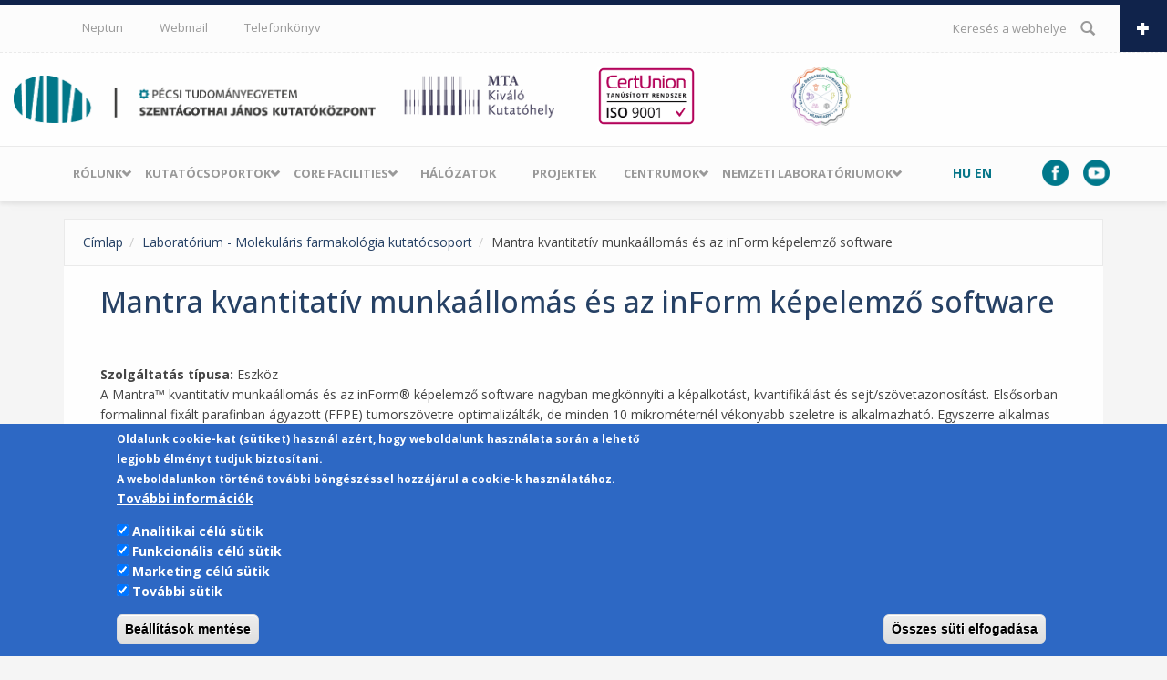

--- FILE ---
content_type: text/html; charset=utf-8
request_url: https://szkk.pte.hu/hu/szolgaltatasok/mantra_kvantitativ_munkaallomas_es_az_inform_kepelemzo_software
body_size: 12284
content:
<!DOCTYPE html>
<html lang="hu" dir="ltr"
  xmlns:content="http://purl.org/rss/1.0/modules/content/"
  xmlns:dc="http://purl.org/dc/terms/"
  xmlns:foaf="http://xmlns.com/foaf/0.1/"
  xmlns:og="http://ogp.me/ns#"
  xmlns:rdfs="http://www.w3.org/2000/01/rdf-schema#"
  xmlns:sioc="http://rdfs.org/sioc/ns#"
  xmlns:sioct="http://rdfs.org/sioc/types#"
  xmlns:skos="http://www.w3.org/2004/02/skos/core#"
  xmlns:xsd="http://www.w3.org/2001/XMLSchema#">
<head profile="http://www.w3.org/1999/xhtml/vocab">
  <meta http-equiv="Content-Type" content="text/html; charset=utf-8" />
<meta name="Generator" content="Drupal 7 (http://drupal.org)" />
<link rel="canonical" href="/hu/szolgaltatasok/mantra_kvantitativ_munkaallomas_es_az_inform_kepelemzo_software" />
<link rel="shortlink" href="/hu/node/1599" />
<script src="https://www.google.com/recaptcha/api.js?hl=hu" async="async" defer="defer"></script>
<meta name="MobileOptimized" content="width" />
<meta name="HandheldFriendly" content="true" />
<meta name="viewport" content="width=device-width, initial-scale=1" />
<link rel="shortcut icon" href="https://szkk.pte.hu/sites/szkk.pte.hu/files/favicon_150x150.svg" type="image/svg+xml" />
  <title>Mantra kvantitatív munkaállomás és az inForm képelemző software  | Pécsi Tudományegyetem</title>
  <style type="text/css" media="all">
@import url("https://szkk.pte.hu/modules/system/system.base.css?t73yez");
@import url("https://szkk.pte.hu/modules/system/system.menus.css?t73yez");
@import url("https://szkk.pte.hu/modules/system/system.messages.css?t73yez");
@import url("https://szkk.pte.hu/modules/system/system.theme.css?t73yez");
</style>
<style type="text/css" media="all">
@import url("https://szkk.pte.hu/modules/comment/comment.css?t73yez");
@import url("https://szkk.pte.hu/modules/field/theme/field.css?t73yez");
@import url("https://szkk.pte.hu/modules/node/node.css?t73yez");
@import url("https://szkk.pte.hu/modules/search/search.css?t73yez");
@import url("https://szkk.pte.hu/modules/user/user.css?t73yez");
@import url("https://szkk.pte.hu/sites/all/modules/youtube/css/youtube.css?t73yez");
@import url("https://szkk.pte.hu/modules/forum/forum.css?t73yez");
@import url("https://szkk.pte.hu/sites/all/modules/views/css/views.css?t73yez");
@import url("https://szkk.pte.hu/sites/szkk.pte.hu/modules/ckeditor/css/ckeditor.css?t73yez");
</style>
<style type="text/css" media="all">
@import url("https://szkk.pte.hu/sites/all/modules/colorbox/styles/default/colorbox_style.css?t73yez");
@import url("https://szkk.pte.hu/sites/all/modules/ctools/css/ctools.css?t73yez");
@import url("https://szkk.pte.hu/sites/all/modules/panels/css/panels.css?t73yez");
@import url("https://szkk.pte.hu/modules/locale/locale.css?t73yez");
@import url("https://szkk.pte.hu/sites/all/modules/eu_cookie_compliance/css/eu_cookie_compliance.css?t73yez");
</style>
<link type="text/css" rel="stylesheet" href="//maxcdn.bootstrapcdn.com/bootstrap/3.2.0/css/bootstrap.min.css" media="all" />
<style type="text/css" media="all">
@import url("https://szkk.pte.hu/sites/szkk.pte.hu/libraries/superfish/css/superfish.css?t73yez");
@import url("https://szkk.pte.hu/sites/szkk.pte.hu/libraries/superfish/css/superfish-smallscreen.css?t73yez");
@import url("https://szkk.pte.hu/sites/szkk.pte.hu/files/ctools/css/286e3d60f05336633a43fc60375c4a90.css?t73yez");
</style>
<style type="text/css" media="all">
@import url("https://szkk.pte.hu/sites/all/themes/bootstrap_business_szkk/css/style.css?t73yez");
@import url("https://szkk.pte.hu/sites/szkk.pte.hu/files/color/bootstrap_business_szkk-1dd0fc47/colors.css?t73yez");
@import url("https://szkk.pte.hu/sites/all/themes/bootstrap_business_szkk/css/local.css?t73yez");
</style>

<!--[if (lt IE 9)]>
<link type="text/css" rel="stylesheet" href="https://szkk.pte.hu/sites/all/themes/bootstrap_business_szkk/css/ie8.css?t73yez" media="all" />
<![endif]-->
<style type="text/css" media="all">
@import url("https://szkk.pte.hu/sites/szkk.pte.hu/files/css_injector/css_injector_10.css?t73yez");
@import url("https://szkk.pte.hu/sites/szkk.pte.hu/files/css_injector/css_injector_12.css?t73yez");
@import url("https://szkk.pte.hu/sites/szkk.pte.hu/files/css_injector/css_injector_13.css?t73yez");
@import url("https://szkk.pte.hu/sites/szkk.pte.hu/files/css_injector/css_injector_15.css?t73yez");
@import url("https://szkk.pte.hu/sites/szkk.pte.hu/files/css_injector/css_injector_16.css?t73yez");
@import url("https://szkk.pte.hu/sites/szkk.pte.hu/files/css_injector/css_injector_18.css?t73yez");
@import url("https://szkk.pte.hu/sites/szkk.pte.hu/files/css_injector/css_injector_19.css?t73yez");
</style>

    
  <!-- HTML5 element support for IE6-8 -->
  <!--[if lt IE 9]>
    <script src="//html5shiv.googlecode.com/svn/trunk/html5.js"></script>
  <![endif]-->
  <script type="text/javascript" src="https://szkk.pte.hu/sites/szkk.pte.hu/files/js/js_Pt6OpwTd6jcHLRIjrE-eSPLWMxWDkcyYrPTIrXDSON0.js"></script>
<script type="text/javascript" src="https://szkk.pte.hu/sites/szkk.pte.hu/files/js/js_TVTqjz8JHRb2KK9hlzuk0YsjzD013dKyYX_OTz-2VXU.js"></script>
<script type="text/javascript" src="https://szkk.pte.hu/sites/szkk.pte.hu/files/js/js_gHk2gWJ_Qw_jU2qRiUmSl7d8oly1Cx7lQFrqcp3RXcI.js"></script>
<script type="text/javascript" src="https://szkk.pte.hu/sites/szkk.pte.hu/files/js/js_DQ_MF8iOGnnfTLxp-GGSDM6ElWkNEsDOWmwo977uSJA.js"></script>
<script type="text/javascript" src="https://www.googletagmanager.com/gtag/js?id=UA-35705236-1"></script>
<script type="text/javascript">
<!--//--><![CDATA[//><!--
window.dataLayer = window.dataLayer || [];function gtag(){dataLayer.push(arguments)};gtag("js", new Date());gtag("set", "developer_id.dMDhkMT", true);gtag("config", "UA-35705236-1", {"groups":"default","anonymize_ip":true});
//--><!]]>
</script>
<script type="text/javascript">
<!--//--><![CDATA[//><!--
jQuery(document).ready(function($) { 
		$(window).scroll(function() {
			if($(this).scrollTop() != 0) {
				$("#toTop").fadeIn();	
			} else {
				$("#toTop").fadeOut();
			}
		});
		
		$("#toTop").click(function() {
			$("body,html").animate({scrollTop:0},800);
		});	
		
		});
//--><!]]>
</script>
<script type="text/javascript" src="https://szkk.pte.hu/sites/szkk.pte.hu/files/js/js_A8mo468J5-S1ITzzOzugfLUS-8gi1_6AaVr9SLxu2Pc.js"></script>
<script type="text/javascript">
<!--//--><![CDATA[//><!--
jQuery.extend(Drupal.settings, {"basePath":"\/","pathPrefix":"hu\/","setHasJsCookie":0,"ajaxPageState":{"theme":"bootstrap_business_szkk","theme_token":"s8aScn8zPCCAezqhsQ8qahSLPzzH0lSG9Ln7vxKg0_s","js":{"0":1,"sites\/all\/modules\/eu_cookie_compliance\/js\/eu_cookie_compliance.min.js":1,"1":1,"sites\/all\/modules\/jquery_update\/replace\/jquery\/1.12\/jquery.min.js":1,"misc\/jquery-extend-3.4.0.js":1,"misc\/jquery-html-prefilter-3.5.0-backport.js":1,"misc\/jquery.once.js":1,"misc\/drupal.js":1,"sites\/all\/modules\/jquery_update\/js\/jquery_browser.js":1,"sites\/all\/modules\/eu_cookie_compliance\/js\/jquery.cookie-1.4.1.min.js":1,"sites\/all\/modules\/entityreference\/js\/entityreference.js":1,"public:\/\/languages\/hu_ATI6ePN0gHiiQZTWcXNc4dev1CkusHZ6FX-rhni1f2k.js":1,"sites\/all\/libraries\/colorbox\/jquery.colorbox-min.js":1,"sites\/all\/modules\/colorbox\/js\/colorbox.js":1,"sites\/all\/modules\/colorbox\/styles\/default\/colorbox_style.js":1,"sites\/all\/modules\/colorbox\/js\/colorbox_inline.js":1,"sites\/all\/modules\/captcha\/captcha.js":1,"sites\/all\/modules\/google_analytics\/googleanalytics.js":1,"https:\/\/www.googletagmanager.com\/gtag\/js?id=UA-35705236-1":1,"2":1,"3":1,"sites\/szkk.pte.hu\/libraries\/superfish\/sftouchscreen.js":1,"sites\/szkk.pte.hu\/libraries\/superfish\/jquery.hoverIntent.minified.js":1,"sites\/szkk.pte.hu\/libraries\/superfish\/sfsmallscreen.js":1,"sites\/szkk.pte.hu\/libraries\/superfish\/supposition.js":1,"sites\/szkk.pte.hu\/libraries\/superfish\/superfish.js":1,"sites\/szkk.pte.hu\/libraries\/superfish\/supersubs.js":1,"sites\/szkk.pte.hu\/modules\/superfish\/superfish.js":1},"css":{"modules\/system\/system.base.css":1,"modules\/system\/system.menus.css":1,"modules\/system\/system.messages.css":1,"modules\/system\/system.theme.css":1,"modules\/comment\/comment.css":1,"modules\/field\/theme\/field.css":1,"modules\/node\/node.css":1,"modules\/search\/search.css":1,"modules\/user\/user.css":1,"sites\/all\/modules\/youtube\/css\/youtube.css":1,"modules\/forum\/forum.css":1,"sites\/all\/modules\/views\/css\/views.css":1,"sites\/szkk.pte.hu\/modules\/ckeditor\/css\/ckeditor.css":1,"sites\/all\/modules\/colorbox\/styles\/default\/colorbox_style.css":1,"sites\/all\/modules\/ctools\/css\/ctools.css":1,"sites\/all\/modules\/panels\/css\/panels.css":1,"modules\/locale\/locale.css":1,"sites\/all\/modules\/eu_cookie_compliance\/css\/eu_cookie_compliance.css":1,"\/\/maxcdn.bootstrapcdn.com\/bootstrap\/3.2.0\/css\/bootstrap.min.css":1,"sites\/szkk.pte.hu\/libraries\/superfish\/css\/superfish.css":1,"sites\/szkk.pte.hu\/libraries\/superfish\/css\/superfish-smallscreen.css":1,"public:\/\/ctools\/css\/286e3d60f05336633a43fc60375c4a90.css":1,"sites\/all\/themes\/bootstrap_business_szkk\/css\/style.css":1,"sites\/all\/themes\/bootstrap_business_szkk\/color\/colors.css":1,"sites\/all\/themes\/bootstrap_business_szkk\/css\/local.css":1,"sites\/all\/themes\/bootstrap_business_szkk\/css\/ie8.css":1,"public:\/\/css_injector\/css_injector_10.css":1,"public:\/\/css_injector\/css_injector_12.css":1,"public:\/\/css_injector\/css_injector_13.css":1,"public:\/\/css_injector\/css_injector_15.css":1,"public:\/\/css_injector\/css_injector_16.css":1,"public:\/\/css_injector\/css_injector_18.css":1,"public:\/\/css_injector\/css_injector_19.css":1}},"colorbox":{"opacity":"0.85","current":"{current} \/ {total}","previous":"\u00ab El\u0151z\u0151","next":"K\u00f6vetkez\u0151 \u00bb","close":"Bez\u00e1r","maxWidth":"98%","maxHeight":"98%","fixed":true,"mobiledetect":true,"mobiledevicewidth":"480px","file_public_path":"\/sites\/szkk.pte.hu\/files","specificPagesDefaultValue":"admin*\nimagebrowser*\nimg_assist*\nimce*\nnode\/add\/*\nnode\/*\/edit\nprint\/*\nprintpdf\/*\nsystem\/ajax\nsystem\/ajax\/*"},"eu_cookie_compliance":{"cookie_policy_version":"1.0.0","popup_enabled":1,"popup_agreed_enabled":0,"popup_hide_agreed":0,"popup_clicking_confirmation":false,"popup_scrolling_confirmation":false,"popup_html_info":"\u003Cdiv class=\u0022eu-cookie-compliance-banner eu-cookie-compliance-banner-info eu-cookie-compliance-banner--categories\u0022\u003E\n  \u003Cdiv class=\u0022popup-content info\u0022\u003E\n        \u003Cdiv id=\u0022popup-text\u0022\u003E\n      \u003Cp\u003E\tOldalunk cookie-kat (s\u00fctiket) haszn\u00e1l az\u00e9rt, hogy weboldalunk haszn\u00e1lata sor\u00e1n a lehet\u0151 legjobb \u00e9lm\u00e9nyt tudjuk biztos\u00edtani.\u003Cbr \/\u003E\tA weboldalunkon t\u00f6rt\u00e9n\u0151 tov\u00e1bbi b\u00f6ng\u00e9sz\u00e9ssel hozz\u00e1j\u00e1rul a cookie-k haszn\u00e1lat\u00e1hoz.\u003C\/p\u003E\n              \u003Cbutton type=\u0022button\u0022 class=\u0022find-more-button eu-cookie-compliance-more-button\u0022\u003ETov\u00e1bbi inform\u00e1ci\u00f3k\u003C\/button\u003E\n          \u003C\/div\u003E\n          \u003Cdiv id=\u0022eu-cookie-compliance-categories\u0022 class=\u0022eu-cookie-compliance-categories\u0022\u003E\n                  \u003Cdiv class=\u0022eu-cookie-compliance-category\u0022\u003E\n            \u003Cdiv\u003E\n              \u003Cinput type=\u0022checkbox\u0022 name=\u0022cookie-categories\u0022 id=\u0022cookie-category-analitics\u0022\n                     value=\u0022analitics\u0022\n                     checked                      \u003E\n              \u003Clabel for=\u0022cookie-category-analitics\u0022\u003EAnalitikai c\u00e9l\u00fa s\u00fctik\u003C\/label\u003E\n            \u003C\/div\u003E\n                      \u003Cdiv class=\u0022eu-cookie-compliance-category-description\u0022\u003E\u003C\/div\u003E\n                  \u003C\/div\u003E\n                  \u003Cdiv class=\u0022eu-cookie-compliance-category\u0022\u003E\n            \u003Cdiv\u003E\n              \u003Cinput type=\u0022checkbox\u0022 name=\u0022cookie-categories\u0022 id=\u0022cookie-category-funkcionalis\u0022\n                     value=\u0022funkcionalis\u0022\n                     checked                      \u003E\n              \u003Clabel for=\u0022cookie-category-funkcionalis\u0022\u003EFunkcion\u00e1lis c\u00e9l\u00fa s\u00fctik\u003C\/label\u003E\n            \u003C\/div\u003E\n                      \u003Cdiv class=\u0022eu-cookie-compliance-category-description\u0022\u003E\u003C\/div\u003E\n                  \u003C\/div\u003E\n                  \u003Cdiv class=\u0022eu-cookie-compliance-category\u0022\u003E\n            \u003Cdiv\u003E\n              \u003Cinput type=\u0022checkbox\u0022 name=\u0022cookie-categories\u0022 id=\u0022cookie-category-marketing\u0022\n                     value=\u0022marketing\u0022\n                     checked                      \u003E\n              \u003Clabel for=\u0022cookie-category-marketing\u0022\u003EMarketing c\u00e9l\u00fa s\u00fctik\u003C\/label\u003E\n            \u003C\/div\u003E\n                      \u003Cdiv class=\u0022eu-cookie-compliance-category-description\u0022\u003E\u003C\/div\u003E\n                  \u003C\/div\u003E\n                  \u003Cdiv class=\u0022eu-cookie-compliance-category\u0022\u003E\n            \u003Cdiv\u003E\n              \u003Cinput type=\u0022checkbox\u0022 name=\u0022cookie-categories\u0022 id=\u0022cookie-category-other\u0022\n                     value=\u0022other\u0022\n                     checked                      \u003E\n              \u003Clabel for=\u0022cookie-category-other\u0022\u003ETov\u00e1bbi s\u00fctik\u003C\/label\u003E\n            \u003C\/div\u003E\n                      \u003Cdiv class=\u0022eu-cookie-compliance-category-description\u0022\u003E\u003C\/div\u003E\n                  \u003C\/div\u003E\n                          \u003Cdiv class=\u0022eu-cookie-compliance-categories-buttons\u0022\u003E\n            \u003Cbutton type=\u0022button\u0022\n                    class=\u0022eu-cookie-compliance-save-preferences-button\u0022\u003EBe\u00e1ll\u00edt\u00e1sok ment\u00e9se\u003C\/button\u003E\n          \u003C\/div\u003E\n              \u003C\/div\u003E\n    \n    \u003Cdiv id=\u0022popup-buttons\u0022 class=\u0022eu-cookie-compliance-has-categories\u0022\u003E\n            \u003Cbutton type=\u0022button\u0022 class=\u0022agree-button eu-cookie-compliance-default-button\u0022\u003E\u00d6sszes s\u00fcti elfogad\u00e1sa\u003C\/button\u003E\n          \u003C\/div\u003E\n  \u003C\/div\u003E\n\u003C\/div\u003E","use_mobile_message":false,"mobile_popup_html_info":"\u003Cdiv class=\u0022eu-cookie-compliance-banner eu-cookie-compliance-banner-info eu-cookie-compliance-banner--categories\u0022\u003E\n  \u003Cdiv class=\u0022popup-content info\u0022\u003E\n        \u003Cdiv id=\u0022popup-text\u0022\u003E\n                    \u003Cbutton type=\u0022button\u0022 class=\u0022find-more-button eu-cookie-compliance-more-button\u0022\u003ETov\u00e1bbi inform\u00e1ci\u00f3k\u003C\/button\u003E\n          \u003C\/div\u003E\n          \u003Cdiv id=\u0022eu-cookie-compliance-categories\u0022 class=\u0022eu-cookie-compliance-categories\u0022\u003E\n                  \u003Cdiv class=\u0022eu-cookie-compliance-category\u0022\u003E\n            \u003Cdiv\u003E\n              \u003Cinput type=\u0022checkbox\u0022 name=\u0022cookie-categories\u0022 id=\u0022cookie-category-analitics\u0022\n                     value=\u0022analitics\u0022\n                     checked                      \u003E\n              \u003Clabel for=\u0022cookie-category-analitics\u0022\u003EAnalitikai c\u00e9l\u00fa s\u00fctik\u003C\/label\u003E\n            \u003C\/div\u003E\n                      \u003Cdiv class=\u0022eu-cookie-compliance-category-description\u0022\u003E\u003C\/div\u003E\n                  \u003C\/div\u003E\n                  \u003Cdiv class=\u0022eu-cookie-compliance-category\u0022\u003E\n            \u003Cdiv\u003E\n              \u003Cinput type=\u0022checkbox\u0022 name=\u0022cookie-categories\u0022 id=\u0022cookie-category-funkcionalis\u0022\n                     value=\u0022funkcionalis\u0022\n                     checked                      \u003E\n              \u003Clabel for=\u0022cookie-category-funkcionalis\u0022\u003EFunkcion\u00e1lis c\u00e9l\u00fa s\u00fctik\u003C\/label\u003E\n            \u003C\/div\u003E\n                      \u003Cdiv class=\u0022eu-cookie-compliance-category-description\u0022\u003E\u003C\/div\u003E\n                  \u003C\/div\u003E\n                  \u003Cdiv class=\u0022eu-cookie-compliance-category\u0022\u003E\n            \u003Cdiv\u003E\n              \u003Cinput type=\u0022checkbox\u0022 name=\u0022cookie-categories\u0022 id=\u0022cookie-category-marketing\u0022\n                     value=\u0022marketing\u0022\n                     checked                      \u003E\n              \u003Clabel for=\u0022cookie-category-marketing\u0022\u003EMarketing c\u00e9l\u00fa s\u00fctik\u003C\/label\u003E\n            \u003C\/div\u003E\n                      \u003Cdiv class=\u0022eu-cookie-compliance-category-description\u0022\u003E\u003C\/div\u003E\n                  \u003C\/div\u003E\n                  \u003Cdiv class=\u0022eu-cookie-compliance-category\u0022\u003E\n            \u003Cdiv\u003E\n              \u003Cinput type=\u0022checkbox\u0022 name=\u0022cookie-categories\u0022 id=\u0022cookie-category-other\u0022\n                     value=\u0022other\u0022\n                     checked                      \u003E\n              \u003Clabel for=\u0022cookie-category-other\u0022\u003ETov\u00e1bbi s\u00fctik\u003C\/label\u003E\n            \u003C\/div\u003E\n                      \u003Cdiv class=\u0022eu-cookie-compliance-category-description\u0022\u003E\u003C\/div\u003E\n                  \u003C\/div\u003E\n                          \u003Cdiv class=\u0022eu-cookie-compliance-categories-buttons\u0022\u003E\n            \u003Cbutton type=\u0022button\u0022\n                    class=\u0022eu-cookie-compliance-save-preferences-button\u0022\u003EBe\u00e1ll\u00edt\u00e1sok ment\u00e9se\u003C\/button\u003E\n          \u003C\/div\u003E\n              \u003C\/div\u003E\n    \n    \u003Cdiv id=\u0022popup-buttons\u0022 class=\u0022eu-cookie-compliance-has-categories\u0022\u003E\n            \u003Cbutton type=\u0022button\u0022 class=\u0022agree-button eu-cookie-compliance-default-button\u0022\u003E\u00d6sszes s\u00fcti elfogad\u00e1sa\u003C\/button\u003E\n          \u003C\/div\u003E\n  \u003C\/div\u003E\n\u003C\/div\u003E\n","mobile_breakpoint":"768","popup_html_agreed":"\u003Cdiv\u003E\n  \u003Cdiv class=\u0022popup-content agreed\u0022\u003E\n    \u003Cdiv id=\u0022popup-text\u0022\u003E\n          \u003C\/div\u003E\n    \u003Cdiv id=\u0022popup-buttons\u0022\u003E\n      \u003Cbutton type=\u0022button\u0022 class=\u0022hide-popup-button eu-cookie-compliance-hide-button\u0022\u003EHide\u003C\/button\u003E\n              \u003Cbutton type=\u0022button\u0022 class=\u0022find-more-button eu-cookie-compliance-more-button-thank-you\u0022 \u003EMore info\u003C\/button\u003E\n          \u003C\/div\u003E\n  \u003C\/div\u003E\n\u003C\/div\u003E","popup_use_bare_css":false,"popup_height":"auto","popup_width":"100%","popup_delay":1000,"popup_link":"https:\/\/pte.hu\/hu\/cookie-tajekoztato","popup_link_new_window":1,"popup_position":null,"fixed_top_position":false,"popup_language":"hu","store_consent":false,"better_support_for_screen_readers":0,"reload_page":0,"domain":"","domain_all_sites":0,"popup_eu_only_js":0,"cookie_lifetime":"100","cookie_session":false,"disagree_do_not_show_popup":0,"method":"categories","allowed_cookies":"analitics:_ga\r\nanalitics:_gid\r\nanalitics:_gat_gtag_UA_*\r\nanalitics:_ga_*\r\nfunkcionalis:yt-remote-device-id\r\nfunkcionalis:ytidb::LAST_RESULT_ENTRY_KEY\r\nfunkcionalis:yt-remote-connected-devices\r\nfunkcionalis:yt-remote-cast-installed\r\nfunkcionalis:yt-remote-session-app\r\nfunkcionalis:yt-remote-session-name\r\nfunkcionalis:yt-remote-fast-check-period\r\nmarketing:YSC\r\nmarketing:VISITOR_INFO1_LIVE\r\nmarketing:VISITOR_PRIVACY_METADATA\r\nmarketing:yt.innertube::requests\r\nmarketing:yt.innertube::nextId\r\nother:-465322b2-11512161\r\nother:iU5q-!O9@$\r\nother:-e78e37f3822b77f","withdraw_markup":"\u003Cbutton type=\u0022button\u0022 class=\u0022eu-cookie-withdraw-tab\u0022\u003E\u003C\/button\u003E\n\u003Cdiv class=\u0022eu-cookie-withdraw-banner\u0022\u003E\n  \u003Cdiv class=\u0022popup-content info\u0022\u003E\n    \u003Cdiv id=\u0022popup-text\u0022\u003E\n          \u003C\/div\u003E\n    \u003Cdiv id=\u0022popup-buttons\u0022\u003E\n      \u003Cbutton type=\u0022button\u0022 class=\u0022eu-cookie-withdraw-button\u0022\u003E\u003C\/button\u003E\n    \u003C\/div\u003E\n  \u003C\/div\u003E\n\u003C\/div\u003E\n","withdraw_enabled":false,"withdraw_button_on_info_popup":0,"cookie_categories":["analitics","funkcionalis","marketing","other"],"cookie_categories_details":{"analitics":{"weight":0,"machine_name":"analitics","label":"Analitikai c\u00e9l\u00fa s\u00fctik","description":"","checkbox_default_state":"checked"},"funkcionalis":{"weight":0,"machine_name":"funkcionalis","label":"Funkcion\u00e1lis c\u00e9l\u00fa s\u00fctik","description":"","checkbox_default_state":"checked"},"marketing":{"weight":0,"machine_name":"marketing","label":"Marketing c\u00e9l\u00fa s\u00fctik","description":"","checkbox_default_state":"checked"},"other":{"weight":0,"machine_name":"other","label":"Tov\u00e1bbi s\u00fctik","description":"","checkbox_default_state":"checked"}},"enable_save_preferences_button":1,"cookie_name":"","cookie_value_disagreed":"0","cookie_value_agreed_show_thank_you":"1","cookie_value_agreed":"2","containing_element":"body","automatic_cookies_removal":1,"close_button_action":"close_banner"},"googleanalytics":{"account":["UA-35705236-1"],"trackOutbound":1,"trackMailto":1,"trackDownload":1,"trackDownloadExtensions":"7z|aac|arc|arj|asf|asx|avi|bin|csv|doc(x|m)?|dot(x|m)?|exe|flv|gif|gz|gzip|hqx|jar|jpe?g|js|mp(2|3|4|e?g)|mov(ie)?|msi|msp|pdf|phps|png|ppt(x|m)?|pot(x|m)?|pps(x|m)?|ppam|sld(x|m)?|thmx|qtm?|ra(m|r)?|sea|sit|tar|tgz|torrent|txt|wav|wma|wmv|wpd|xls(x|m|b)?|xlt(x|m)|xlam|xml|z|zip","trackColorbox":1},"urlIsAjaxTrusted":{"\/hu\/szolgaltatasok\/mantra_kvantitativ_munkaallomas_es_az_inform_kepelemzo_software?destination=node\/1599":true,"\/hu\/szolgaltatasok\/mantra_kvantitativ_munkaallomas_es_az_inform_kepelemzo_software":true},"superfish":[{"id":"2","sf":{"animation":{"opacity":"show"},"speed":"fast","autoArrows":false,"dropShadows":false},"plugins":{"smallscreen":{"mode":"window_width","breakpointUnit":"px","expandText":"Kiterjeszt","collapseText":"\u00d6sszecsuk","title":"PTE men\u00fc"},"supposition":true,"supersubs":{"minWidth":"16"}}},{"id":"1","sf":{"animation":{"opacity":"show"},"speed":"fast","autoArrows":false,"dropShadows":false},"plugins":{"touchscreen":{"mode":"window_width","breakpointUnit":"px"},"smallscreen":{"mode":"window_width","breakpoint":991,"breakpointUnit":"px","expandText":"Kiterjeszt","collapseText":"\u00d6sszecsuk","title":"Main menu"},"supposition":true,"supersubs":{"minWidth":"16","maxWidth":"47"}}}]});
//--><!]]>
</script>
</head>
<body class="html not-front not-logged-in no-sidebars page-node page-node- page-node-1599 node-type-szolgaltatasok i18n-hu" >
  <div id="skip-link">
    <a href="#main-content" class="element-invisible element-focusable">Ugrás a tartalomra</a>
  </div>
    <div id="toTop"><span class="glyphicon glyphicon-chevron-up"></span></div>

<!-- #pre-header -->
<div id="pre-header" class="clearfix">
    <div class="container">

        <!-- #pre-header-inside -->
        <div id="pre-header-inside" class="clearfix">
            <div class="row">
                <div class="col-md-4">
                                        <div class="pre-header-area">
                      <div class="region region-pre-header-first">
    <div id="block-block-5" class="block block-block clearfix">

    <h2>Rólunk</h2>
  
  <div class="content">
    <p>A Szentágothai János Kutatóközpont a PTE korszerű, nemzetközi tudományszervezési és menedzsment normák szerint kialakított új intézménye, amely az élettudományi, élettelen természettudományi, valamint környezettudományi oktatás...</p>
<p><a href="rolunk"><strong>Tovább</strong></a></p>
  </div>
</div>
  </div>
                    </div>
                                    </div>
                
                <div class="col-md-4">
                                        <div class="pre-header-area">
                      <div class="region region-pre-header-second">
    <div id="block-user-login" class="block block-user clearfix">

    <h2>Bejelentkezés</h2>
  
  <div class="content">
    <form action="/hu/szolgaltatasok/mantra_kvantitativ_munkaallomas_es_az_inform_kepelemzo_software?destination=node/1599" method="post" id="user-login-form" accept-charset="UTF-8"><div><div class="form-item form-type-textfield form-item-name">
  <label for="edit-name">Felhasználónév <span class="form-required" title="Szükséges mező.">*</span></label>
 <input type="text" id="edit-name" name="name" value="" size="15" maxlength="60" class="form-text required" />
</div>
<div class="form-item form-type-password form-item-pass">
  <label for="edit-pass">Jelszó <span class="form-required" title="Szükséges mező.">*</span></label>
 <input type="password" id="edit-pass" name="pass" size="15" maxlength="128" class="form-text required" />
</div>
<div class="item-list"><ul><li class="first"><a href="/hu/user/register" title="Új felhasználó létrehozása.">Új fiók létrehozása</a></li>
<li class="last"><a href="/hu/user/password" title="Új jelszó igénylése e-mailben.">Új jelszó igénylése</a></li>
<li class="saml"><a href="/hu/saml_login">Federated Log In</a></li></ul></div><input type="hidden" name="form_build_id" value="form-mitomut_hWzzh_gBv64SSDLGJr4zWQ5mMMU4Gyn5m7I" />
<input type="hidden" name="form_id" value="user_login_block" />
<fieldset class="captcha form-wrapper"><legend><span class="fieldset-legend">CAPTCHA</span></legend><div class="fieldset-wrapper"><div class="fieldset-description">Ez a kérdés teszteli, hogy vajon ember-e a látogató, valamint megelőzi az automatikus kéretlen üzenetek beküldését.</div><input type="hidden" name="captcha_sid" value="19204134" />
<input type="hidden" name="captcha_token" value="cf38f685fce0c24288af590134a3ce99" />
<input type="hidden" name="captcha_response" value="Google no captcha" />
<div class="g-recaptcha" data-sitekey="6Lf31UoUAAAAAHaIpxdviA5OuKCvR3fVND6rKlKL" data-theme="light" data-type="image"></div><input type="hidden" name="captcha_cacheable" value="1" />
</div></fieldset>
<div class="form-actions form-wrapper" id="edit-actions"><input type="submit" id="edit-submit" name="op" value="Bejelentkezés" class="form-submit" /></div></div></form>  </div>
</div>
  </div>
                    </div>
                                    </div>

                <div class="col-md-4">
                                        <div class="pre-header-area">
                      <div class="region region-pre-header-third">
    <div id="block-simplesamlphp-auth-0" class="block block-simplesamlphp-auth clearfix">

    <h2>Bejelentkezés egyetemi azonosítóval</h2>
  
  <div class="content">
    <p><a href="/saml_login"><img src="/sites/all/shared_files/eduid_button2_belepes.png"></a><br /></p>  </div>
</div>
  </div>
                    </div>
                                    </div>
            </div>
        </div>
        <!-- EOF: #pre-header-inside -->

    </div>
    <div class="toggle-control"><a href="javascript:showPreHeader()"><span class="glyphicon glyphicon-plus"></span></a></div>
</div>
<!-- EOF: #pre-header -->    


<!-- #header-top -->
<div id="header-top" class="clearfix">
    <div class="container">

        <!-- #header-top-inside -->
        <div id="header-top-inside" class="clearfix">
            <div class="row">
            
                        <div class="col-md-8">
                <!-- #header-top-left -->
                <div id="header-top-left" class="clearfix">
                      <div class="region region-header-top-left">
    <div id="block-superfish-2" class="block block-superfish clearfix">

    
  <div class="content">
    <ul  id="superfish-2" class="menu sf-menu sf-menu-pte-menu sf-horizontal sf-style-none sf-total-items-3 sf-parent-items-0 sf-single-items-3"><li id="menu-893-2" class="first odd sf-item-1 sf-depth-1 sf-no-children"><a href="http://neptun.pte.hu/" title="" class="sf-depth-1">Neptun</a></li><li id="menu-894-2" class="middle even sf-item-2 sf-depth-1 sf-no-children"><a href="https://mail.pte.hu/owa/" title="" class="sf-depth-1">Webmail</a></li><li id="menu-895-2" class="last odd sf-item-3 sf-depth-1 sf-no-children"><a href="http://app.pte.hu/tk/" title="" class="sf-depth-1">Telefonkönyv</a></li></ul>  </div>
</div>
  </div>
                </div>
                <!-- EOF:#header-top-left -->
            </div>
                        
                        <div class="col-md-4">
                <!-- #header-top-right -->
                <div id="header-top-right" class="clearfix">
                      <div class="region region-header-top-right">
    <div id="block-search-form" class="block block-search clearfix">

    
  <div class="content">
    <form action="/hu/szolgaltatasok/mantra_kvantitativ_munkaallomas_es_az_inform_kepelemzo_software" method="post" id="search-block-form" accept-charset="UTF-8"><div><div class="container-inline">
      <h2 class="element-invisible">Keresés űrlap</h2>
    <div class="form-item form-type-textfield form-item-search-block-form">
 <input onblur="if (this.value == &#039;&#039;) {this.value = &#039;Keresés a webhelyen...&#039;;}" onfocus="if (this.value == &#039;Keresés a webhelyen...&#039;) {this.value = &#039;&#039;;}" type="text" id="edit-search-block-form--2" name="search_block_form" value="Keresés a webhelyen..." size="15" maxlength="128" class="form-text" />
</div>
<div class="form-actions form-wrapper" id="edit-actions--2"><input value="" type="submit" id="edit-submit--2" name="op" class="form-submit" /></div><input type="hidden" name="form_build_id" value="form-wlaFnvamT74m290VcdQVhxJRZD99-Dwwj3_l3PK9WFc" />
<input type="hidden" name="form_id" value="search_block_form" />
</div>
</div></form>  </div>
</div>
  </div>
                </div>
                <!-- EOF:#header-top-right -->
            </div>
                        
            </div>
        </div>
        <!-- EOF: #header-top-inside -->

    </div>
</div>
<!-- EOF: #header-top -->    

<!-- header -->
<header id="header" role="banner" class="clearfix">
    <div class="container">

        <!-- #header-inside -->
        <div id="header-inside" class="clearfix">
            <div class="row">
                <div class="col-md-4">

                				<div id="pte_header">
                                <div id="site-name">
                <a href="/hu" title="Címlap">Pécsi Tudományegyetem</a>
                <hr id="site_name_hr">
                                
                                
                <a href="/hu" title="Címlap">Szentágothai János Kutatóközpont</a>
                </div>
                				</div>
                
                                  <div class="region region-header">
    <div id="block-block-34" class="block block-block clearfix">

    
  <div class="content">
    <div>
	<a class="site-logo" href="/hu" id=""><img alt="" src="/sites/szkk.pte.hu/files/szkk_logo_hu_2025_web_header.png" style="height:100%; width:400px" /></a></div>
  </div>
</div>
  </div>
                

                </div>
				<div class="col-md-2">
                                <div id="szkk_mta">
				<a href="https://mta.hu/kozgyules2022/mta-kivalo-kutatohely-nyilvanos-a-rangos-akademiai-minositest-elnyert-intezmenyek-listaja-112103" target="_blank"><img class="logo-1" src="/sites/all/themes/bootstrap_business_szkk/images/local/MTA_logo.png" title="MTA"></a>                                </div></div>  

                                <div class="col-md-2">
                                <div id="szkk_cert">
				<img class="cert" src="/sites/all/themes/bootstrap_business_szkk/images/local/tanusitasi-jel-iso9001_@2X.png">                                </div>
				</div>




				<div class="col-md-2">
				<a href="https://researchinfrastructures.hu" target="_blank"><img class="logo-2" src="https://szkk.pte.hu/sites/all/themes/bootstrap_business_szkk/images/local/NKFIH_logo_.png" title="Excellent Research Infrastructures"></a>
				</div>
				
				<div class="col-md-2">
				<div id="szkk_logo"><br>
				<img src="/sites/all/themes/bootstrap_business_szkk/images/local/pte_1367_zold.png">                </div>
				</div>
            </div>
        </div>
        <!-- EOF: #header-inside -->

    </div>
</header>
<!-- EOF: #header --> 


<!-- #main-navigation --> 
<div id="main-navigation" class="clearfix">
    <div class="container">

        <!-- #main-navigation-inside -->
        <div id="main-navigation-inside" class="clearfix">
            <div class="row">
                <div class="col-md-10">
                    <nav role="navigation">
                                                  <div class="region region-navigation">
    <div id="block-superfish-1" class="block block-superfish clearfix">

    
  <div class="content">
    <ul  id="superfish-1" class="menu sf-menu sf-main-menu sf-horizontal sf-style-none sf-total-items-7 sf-parent-items-5 sf-single-items-2"><li id="menu-1418-1" class="first odd sf-item-1 sf-depth-1 sf-total-children-7 sf-parent-children-1 sf-single-children-6 menuparent"><a href="/hu/rolunk" class="sf-depth-1 menuparent">Rólunk</a><ul><li id="menu-1260-1" class="first odd sf-item-1 sf-depth-2 sf-no-children"><a href="/hu/elnoki_koszonto" class="sf-depth-2">Elnöki köszöntő</a></li><li id="menu-1405-1" class="middle even sf-item-2 sf-depth-2 sf-no-children"><a href="/hu/szervezeti_felepites" class="sf-depth-2">Szervezeti felépítés</a></li><li id="menu-1423-1" class="middle odd sf-item-3 sf-depth-2 sf-no-children"><a href="/hu/munkatarsak" title="" class="sf-depth-2">Munkatársak</a></li><li id="menu-3572-1" class="middle even sf-item-4 sf-depth-2 sf-total-children-5 sf-parent-children-0 sf-single-children-5 menuparent"><a href="/hu/media" class="sf-depth-2 menuparent">Média</a><ul><li id="menu-1617-1" class="first odd sf-item-1 sf-depth-3 sf-no-children"><a href="/hu/hirek" class="sf-depth-3">Hírek</a></li><li id="menu-1618-1" class="middle even sf-item-2 sf-depth-3 sf-no-children"><a href="/hu/esemenyek" class="sf-depth-3">Események</a></li><li id="menu-1647-1" class="middle odd sf-item-3 sf-depth-3 sf-no-children"><a href="/hu/galeria" class="sf-depth-3">Galéria</a></li><li id="menu-3573-1" class="middle even sf-item-4 sf-depth-3 sf-no-children"><a href="/hu/videotar" class="sf-depth-3">Videótár</a></li><li id="menu-3574-1" class="last odd sf-item-5 sf-depth-3 sf-no-children"><a href="/hu/sajtomegjelenesek" class="sf-depth-3">Sajtómegjelenések</a></li></ul></li><li id="menu-3635-1" class="middle odd sf-item-5 sf-depth-2 sf-no-children"><a href="/hu/elo_tudomany_amelynek_otthont_adunk" class="sf-depth-2">Élő tudomány</a></li><li id="menu-1624-1" class="middle even sf-item-6 sf-depth-2 sf-no-children"><a href="/hu/szabalyzatok" class="sf-depth-2">Szabályzatok, dokumentumok</a></li><li id="menu-1428-1" class="last odd sf-item-7 sf-depth-2 sf-no-children"><a href="/hu/nemzetkozi_tudomanyos_tanacsado_testulet" class="sf-depth-2">Nemzetközi Tudományos Tanácsadó Testület</a></li></ul></li><li id="menu-1025-1" class="middle even sf-item-2 sf-depth-1 sf-total-children-4 sf-parent-children-4 sf-single-children-0 menuparent"><a href="/hu/kutatocsoportok" class="sf-depth-1 menuparent">Kutatócsoportok</a><ul><li id="menu-1433-1" class="first odd sf-item-1 sf-depth-2 sf-total-children-4 sf-parent-children-0 sf-single-children-4 menuparent"><a href="/hu/kutatocsoportok/idegtudomanyi_klaszter" class="sf-depth-2 menuparent">Idegtudományi klaszter</a><ul><li id="menu-3673-1" class="first odd sf-item-1 sf-depth-3 sf-no-children"><a href="/hu/kutatocsoportok/idegtudomanyi_klaszter/neurotrauma_kutatocsoport" class="sf-depth-3">Neurotrauma Kutatócsoport</a></li><li id="menu-1502-1" class="middle even sf-item-2 sf-depth-3 sf-no-children"><a href="/hu/kutatocsoportok/idegtudomanyi_klaszter/retinalis_neurobiologiai_kutatocsoport" class="sf-depth-3">Retinális Neurobiológiai Kutatócsoport</a></li><li id="menu-1521-1" class="middle odd sf-item-3 sf-depth-3 sf-no-children"><a href="/hu/kutatocsoportok/idegtudomanyi_klaszter/strukturalis_neurobiologiai_kutatocsoport" class="sf-depth-3">Strukturális Neurobiológiai Kutatócsoport</a></li><li id="menu-1520-1" class="last even sf-item-4 sf-depth-3 sf-no-children"><a href="/hu/kutatocsoportok/idegtudomanyi_klaszter/transzlacios_idegtudomanyi_kutatocsoport" class="sf-depth-3">Transzlációs idegtudományi kutatócsoport</a></li></ul></li><li id="menu-1434-1" class="middle even sf-item-2 sf-depth-2 sf-total-children-4 sf-parent-children-0 sf-single-children-4 menuparent"><a href="/hu/kutatocsoportok/molekularis_biologiai_klaszter" class="sf-depth-2 menuparent">Molekuláris biológiai klaszter</a><ul><li id="menu-3674-1" class="first odd sf-item-1 sf-depth-3 sf-no-children"><a href="/hu/kutatocsoportok/molekularis_biologiai_klaszter/kiserletes_kardiologiai_kutatocsoport" class="sf-depth-3">Kísérletes Kardiológiai Kutatócsoport</a></li><li id="menu-1517-1" class="middle even sf-item-2 sf-depth-3 sf-no-children"><a href="/hu/kutatocsoportok/molekularis_biologiai_klaszter/molekularis_medicina_kutatocsoport" class="sf-depth-3">Molekuláris Medicina Kutatócsoport</a></li><li id="menu-1514-1" class="middle odd sf-item-3 sf-depth-3 sf-no-children"><a href="/hu/kutatocsoportok/molekularis_biologiai_klaszter/virologiai_kutatocsoport" class="sf-depth-3">Virológiai kutatócsoport</a></li><li id="menu-3589-1" class="last even sf-item-4 sf-depth-3 sf-no-children"><a href="/hu/kutatocsoportok/molekularis_biologiai_klaszter/multidiszciplinaris_orvosi_es_mernoki_cellularis" class="sf-depth-3">Multidiszciplináris Orvosi és Mérnöki Celluláris Bioimpedancia Kutatócsoport</a></li></ul></li><li id="menu-1438-1" class="middle odd sf-item-3 sf-depth-2 sf-total-children-3 sf-parent-children-0 sf-single-children-3 menuparent"><a href="/hu/kutatocsoportok/fizikai_kemiai_klaszter" class="sf-depth-2 menuparent">Fizikai-kémiai klaszter</a><ul><li id="menu-1449-1" class="first odd sf-item-1 sf-depth-3 sf-no-children"><a href="/hu/kutatocsoportok/fizikai_kemiai_klaszter/kornyezeti_analitikai_es_geoanalitikai_kutatocsoport" class="sf-depth-3">Környezeti analitikai és geoanalitikai kutatócsoport</a></li><li id="menu-1457-1" class="middle even sf-item-2 sf-depth-3 sf-no-children"><a href="/hu/kutatocsoportok/fizikai_kemiai_klaszter/nagyintenzitasu_terahertzes_kutatocsoport" class="sf-depth-3">Nagy intenzitású terahertzes kutatócsoport</a></li><li id="menu-1459-1" class="last odd sf-item-3 sf-depth-3 sf-no-children"><a href="/hu/kutatocsoportok/fizikai_kemiai_klaszter/zoldkemiai_kutatocsoport" class="sf-depth-3">Zöldkémiai kutatócsoport</a></li></ul></li><li id="menu-1439-1" class="last even sf-item-4 sf-depth-2 sf-total-children-7 sf-parent-children-0 sf-single-children-7 menuparent"><a href="/hu/kutatocsoportok/tarsult_tagok" class="sf-depth-2 menuparent">Társult tagok</a><ul><li id="menu-1511-1" class="first odd sf-item-1 sf-depth-3 sf-no-children"><a href="/hu/kutatocsoportok/tarsult_tagok/nyirokszovet_fejlodesbiologiai_kutatocsoport" class="sf-depth-3">Nyirokszövet fejlődésbiológiai kutatócsoport</a></li><li id="menu-1510-1" class="middle even sf-item-2 sf-depth-3 sf-no-children"><a href="/hu/kutatocsoportok/tarsult_tagok/reproduktiv_es_tumor_immunologiai_kutatocsoport" class="sf-depth-3">Reproduktív és tumor immunológiai kutatócsoport</a></li><li id="menu-3404-1" class="middle odd sf-item-3 sf-depth-3 sf-no-children"><a href="/hu/kutatocsoportok/idegtudomanyi_klaszter/molekularis_kardiologiai_kutatocsoport" class="sf-depth-3">Molekuláris kardiológiai kutatócsoport</a></li><li id="menu-3655-1" class="middle even sf-item-4 sf-depth-3 sf-no-children"><a href="/hu/kutatocsoportok/tarsult_tagok/fizikai_aktivitas_kutatocsoport" class="sf-depth-3">Fizikai Aktivitás Kutatócsoport</a></li><li id="menu-3656-1" class="middle odd sf-item-5 sf-depth-3 sf-no-children"><a href="/hu/kutatocsoportok/tarsult_tagok/klinikai_es_kognitiv_idegtudomanyi_kutatocsoport" class="sf-depth-3">Klinikai és Kognitív Idegtudományi  Kutatócsoport</a></li><li id="menu-3678-1" class="middle even sf-item-6 sf-depth-3 sf-no-children"><a href="/hu/kutatocsoportok/tarsult_tagok/magatartaselettan_es_stressz_kutatocsoport" class="sf-depth-3">Magatartásélettan és stressz kutatócsoport</a></li><li id="menu-3796-1" class="last odd sf-item-7 sf-depth-3 sf-no-children"><a href="/hu/kutatocsoportok/tarsult_tagok/kiserletes_kognitiv_es_biopszichologiai_kutatocsoport" class="sf-depth-3">Kísérletes Kognitív és Biopszichológiai Kutatócsoport</a></li></ul></li></ul></li><li id="menu-2887-1" class="middle odd sf-item-3 sf-depth-1 sf-total-children-2 sf-parent-children-0 sf-single-children-2 menuparent"><a href="/hu/core_facilities" class="sf-depth-1 menuparent">Core Facilities</a><ul><li id="menu-2231-1" class="first odd sf-item-1 sf-depth-2 sf-no-children"><a href="/hu/muszerpark" class="sf-depth-2">Műszerpark</a></li><li id="menu-1622-1" class="last even sf-item-2 sf-depth-2 sf-no-children"><a href="/hu/core_facilities" class="sf-depth-2">Szolgáltatásaink</a></li></ul></li><li id="menu-3435-1" class="middle even sf-item-4 sf-depth-1 sf-no-children"><a href="/hu/halozatok" class="sf-depth-1">Hálózatok</a></li><li id="menu-3532-1" class="middle odd sf-item-5 sf-depth-1 sf-no-children"><a href="/hu/projektek" class="sf-depth-1">Projektek</a></li><li id="menu-3632-1" class="middle even sf-item-6 sf-depth-1 sf-total-children-2 sf-parent-children-0 sf-single-children-2 menuparent"><a href="/hu/centers" class="sf-depth-1 menuparent">Centrumok</a><ul><li id="menu-3634-1" class="first odd sf-item-1 sf-depth-2 sf-no-children"><a href="http://ic.pte.hu/en/" class="sf-depth-2">Idegtudományi centrum</a></li><li id="menu-3633-1" class="last even sf-item-2 sf-depth-2 sf-no-children"><a href="/hu/centrumok/torteneti_es_politikai_foldrajzi_kutatasi_centrum" class="sf-depth-2">Történeti és Politikai Földrajzi Kutatási Centrum</a></li></ul></li><li id="menu-3629-1" class="last odd sf-item-7 sf-depth-1 sf-total-children-3 sf-parent-children-0 sf-single-children-3 menuparent"><a href="/hu/nemzeti-laboratoriumok" class="sf-depth-1 menuparent">Nemzeti Laboratóriumok</a><ul><li id="menu-3631-1" class="first odd sf-item-1 sf-depth-2 sf-no-children"><a href="https://hrnl.pte.hu" class="sf-depth-2">Humán Reprodukciós Nemzeti Laboratórium</a></li><li id="menu-3800-1" class="middle even sf-item-2 sf-depth-2 sf-no-children"><a href="https://tinl.pte.hu" class="sf-depth-2">Transzlációs Idegtudományi Nemzeti Laboratórium</a></li><li id="menu-3630-1" class="last odd sf-item-3 sf-depth-2 sf-no-children"><a href="https://vnl.pte.hu" target="_blank" class="sf-depth-2">Virológiai Nemzeti Laboratórium</a></li></ul></li></ul>  </div>
</div>
  </div>
                                            </nav>
                </div>
				<div class="col-md-2">
				
				    <nav role="navigation_right">
                                                  <div class="region region-navigation-right">
    <div id="block-block-31" class="block block-block clearfix">

    
  <div class="content">
    <div class="">
<a class="language-link lang_hu" xml:lang="hu" href="https://szkk.pte.hu/hu/">HU</a>
<a class="language-link lang_en" xml:lang="en" href="https://szkk.pte.hu/en/">EN</a>
</div>
  </div>
</div>
<div id="block-block-28" class="block block-block clearfix">

    
  <div class="content">
    <div>
<table style="width:90px"><tbody><tr><td><a href="https://www.facebook.com/SzentagothaiKutatokozpont" target="_blank"><img alt="" src="/sites/szkk.pte.hu/files/fb.png" /></a></td>
<td><a href="https://www.youtube.com/channel/UCPEHSDNzvde8nnEBd6scHuQ/videos" target="_blank"><img src="/sites/szkk.pte.hu/files/video.png" /></a></td>
</tr></tbody></table></div>
  </div>
</div>
  </div>
                        						
                    </nav>
				</div>
            </div>
        </div>
        <!-- EOF: #main-navigation-inside -->

    </div>
</div>
<!-- EOF: #main-navigation -->


<!-- #page -->
<div id="page" class="clearfix">
    
    
    <!-- #main-content -->
    <div id="main-content">
        <div class="container">
        
            <!-- #messages-console -->
                        <!-- EOF: #messages-console -->
            
            <div class="row">

                

                <section class="col-md-12">

                    <!-- #main -->
                    <div id="main" class="clearfix">
                    
                         
                        <!-- #breadcrumb -->
                        <div id="breadcrumb" class="clearfix">
                            <!-- #breadcrumb-inside -->
                            <div id="breadcrumb-inside" class="clearfix">
                            <ol class="breadcrumb"><li><a href="/hu">Címlap</a></li><li><a href="/hu/helyisegek/laboratorium_molekularis_farmakologia_kutatocsoport_0">Laboratórium - Molekuláris farmakológia kutatócsoport</a></li><li>Mantra kvantitatív munkaállomás és az inForm képelemző software </li></ol>                            </div>
                            <!-- EOF: #breadcrumb-inside -->
                        </div>
                        <!-- EOF: #breadcrumb -->
                        
                        
                        <!-- EOF:#content-wrapper -->
                        <div id="content-wrapper">

                                                                                    <h1 class="page-title">Mantra kvantitatív munkaállomás és az inForm képelemző software </h1>
                                                        
                                                  
                            <!-- #tabs -->
                                                            <div class="tabs">
                                                                </div>
                                                        <!-- EOF: #tabs -->

                            <!-- #action links -->
                                                        <!-- EOF: #action links -->

                            <article id="node-1599" class="node node-szolgaltatasok clearfix" about="/hu/szolgaltatasok/mantra_kvantitativ_munkaallomas_es_az_inform_kepelemzo_software" typeof="sioc:Item foaf:Document">

    <header>
            <span property="dc:title" content="Mantra kvantitatív munkaállomás és az inForm képelemző software " class="rdf-meta element-hidden"></span><span property="sioc:num_replies" content="0" datatype="xsd:integer" class="rdf-meta element-hidden"></span>
      </header>
  
  <div class="content">
    <div class="field field-name-field-tipus field-type-list-integer field-label-inline clearfix"><div class="field-label">Szolgáltatás típusa:&nbsp;</div><div class="field-items"><div class="field-item even">Eszköz</div></div></div><div class="field field-name-body field-type-text-with-summary field-label-hidden"><div class="field-items"><div class="field-item even" property="content:encoded"><p>A Mantra™ kvantitatív munkaállomás és az inForm® képelemző software nagyban megkönnyíti a képalkotást, kvantifikálást és sejt/szövetazonosítást. Elsősorban formalinnal fixált parafinban ágyazott (FFPE) tumorszövetre optimalizálták, de minden 10 mikrométernél vékonyabb szeletre is alkalmazható. Egyszerre alkalmas mind látható fénytartományú, mind többcsatornás fluoreszcens képalkotásra. Ez utóbbi folyékony-kristályos szűrő technológiával valósul meg, ami rendkívüli módon megkönnyíti a kívánt fluoreszcens hullámhossz kiválasztását, és a háttér fluoreszcencia kizárását. Az inForm software lehetővé teszi a sejtek automatizált számolását, fenotipizálását, aminek segítségével a sejtek közötti interakciók is analizálhatók. Tanítható szövetfelismerő algoritmussal rendelkezik, melynek segítségével a sejtek környezetét könnyebben lehet vizsgálni. Üreges szervek (pl. tüdő) esetén a szoftver megtanítható a szövetet nem tartalmazó területek figyelmen kívül hagyására (alveolusok, bronchiolusok), lehetővé téve a sejtdenzitás pontosabb meghatározását a szövetekben. A szoftver a szövetek azonosítása után képes szövettípusra vonatkoztatva megmondani a sejtek számát abszolút értékben és területre (pixel) vonatkoztatva egyaránt.  Az inForm a Mantra mikroszkóp által készített képekre lett optimalizálva, de más készülékkel készített felvételek analizálása is könnyedén megvalósítható vele. Az inForm által készített fenotipizálás, szövettérképezés és az analizált adatok exportálhatók további, a szoftverrel nem rendelkező gépeken való felhasználásra.</p>
</div></div></div><div class="field field-name-field-eszkoz-szolgaltatas-helye field-type-taxonomy-term-reference field-label-hidden"><div class="field-items"><div class="field-item even"><a href="/hu/helyisegek/laboratorium_molekularis_farmakologia_kutatocsoport_0" typeof="skos:Concept" property="rdfs:label skos:prefLabel">Laboratórium - Molekuláris farmakológia kutatócsoport</a></div></div></div><div class="field field-name-field-kepek field-type-image field-label-hidden"><div class="field-items"><div class="field-item even"><a href="https://szkk.pte.hu/sites/szkk.pte.hu/files/mantra_0.jpg" title="Mantra kvantitatív munkaállomás és az inForm képelemző software " class="colorbox" data-colorbox-gallery="gallery-node-1599-VM7-8OdJBCM" data-cbox-img-attrs="{&quot;title&quot;: &quot;Mantra kvantitatív munkaállomás és az inForm képelemző software &quot;, &quot;alt&quot;: &quot;&quot;}"><img typeof="foaf:Image" src="https://szkk.pte.hu/sites/szkk.pte.hu/files/styles/muszer_500_500/public/mantra_0.jpg?itok=726WeMDl" width="500" height="500" alt="" title="Mantra kvantitatív munkaállomás és az inForm képelemző software " /></a></div></div></div><div class="field field-name-field-foglalhato field-type-list-boolean field-label-hidden"><div class="field-items"><div class="field-item even">Foglalható</div></div></div><div class="field field-name-field-dij field-type-list-text field-label-above"><div class="field-label">Díj:&nbsp;</div><div class="field-items"><div class="field-item even"> Igen</div></div></div>  </div>
    
     

    
  
  

</article>                            
                        </div>
                        <!-- EOF:#content-wrapper -->

                    </div>
                    <!-- EOF:#main -->

                </section>

                        
            </div>

        </div>
    </div>
    <!-- EOF:#main-content -->

    
</div>
<!-- EOF:#page -->

<!-- #footer -->
<footer id="footer" class="clearfix">
    <div class="container">
    
        <!-- #footer-inside -->
        <div id="footer-inside" class="clearfix">
            <div class="row">
                <div class="col-md-4">
                                        <div class="footer-area">
                      <div class="region region-footer-first">
    <div id="block-locale-language" class="block block-locale clearfix">

    
  <div class="content">
    <ul class="language-switcher-locale-url"><li class="hu first active"><a href="/hu/szolgaltatasok/mantra_kvantitativ_munkaallomas_es_az_inform_kepelemzo_software" class="language-link active" xml:lang="hu"><img class="language-icon" typeof="foaf:Image" src="https://szkk.pte.hu/sites/all/modules/languageicons/flags/hu.png" width="16" height="12" alt="Magyar" title="Magyar" /> Magyar</a></li>
<li class="en last"><span class="language-link locale-untranslated" xml:lang="en"><img class="language-icon" typeof="foaf:Image" src="https://szkk.pte.hu/sites/all/modules/languageicons/flags/en.png" width="16" height="12" alt="English" title="English" /> English</span></li>
</ul>  </div>
</div>
<div id="block-block-25" class="block block-block clearfix">

    
  <div class="content">
    <p><a href="?theme=bootstrap_akadaly_szkk"><img alt="Akadálymentes verzió" src="/sites/all/shared_files/akadalymentes.png" style="height:30px; width:30px" title="Akadálymentes verzió" /></a></p>
  </div>
</div>
  </div>
                    </div>
                                    </div>
                
                <div class="col-md-4">
                                    </div>

                <div class="col-md-4">
                                    </div>
                
            </div>
        </div>
        <!-- EOF: #footer-inside -->
    
    </div>
</footer> 
<!-- EOF #footer -->

<footer id="subfooter" class="clearfix">
    <div class="container">
        
        <!-- #subfooter-inside -->
        <div id="subfooter-inside" class="clearfix">
            <div class="row">
                <div class="col-md-12">
                    <!-- #subfooter-left -->
                    <div class="subfooter-area">
                    <ul class="menu secondary-menu links clearfix"><li class="menu-372 first last"><a href="/hu/contact" title="">Kapcsolat</a></li>
</ul>                        

                                          <div class="region region-footer">
    <div id="block-block-15" class="block block-block clearfix">

    
  <div class="content">
    <div class="col-md-12">
<div class="col-md-4 center"><img src="/sites/szkk.pte.hu/files/pictures/szkklogo.png"></div>

<div class="col-md-7">
<p><strong>Pécsi Tudományegyetem | Kancellária | Informatikai Igazgatóság 2019.</strong></p>
<table style="width:100px">
	<tbody>
		<tr>
			<td><a href="https://www.facebook.com/SzentagothaiKutatokozpont" target="_blank"><img alt="" src="/sites/szkk.pte.hu/files/fb.png" /></a></td>
			<td><a href="https://www.youtube.com/channel/UCPEHSDNzvde8nnEBd6scHuQ/videos" target="_blank"><img src="/sites/szkk.pte.hu/files/video.png" /></a></td>
		</tr>
	</tbody>
</table>
</div>
<div class="col-md-1"></div>
</div>  </div>
</div>
  </div>
                    
                    </div>
                    <!-- EOF: #subfooter-left -->
                </div>
            </div>
        </div>
        <!-- EOF: #subfooter-inside -->
    
    </div>
</footer>
<!-- EOF:#subfooter -->
  <script type="text/javascript">
<!--//--><![CDATA[//><!--
window.eu_cookie_compliance_cookie_name = "";
//--><!]]>
</script>
<script type="text/javascript" src="https://szkk.pte.hu/sites/szkk.pte.hu/files/js/js_b5uBqrfPrs_UEmgBeVFSOcXgjdijNE3mS-ZnwQ0jdnU.js"></script>
<script type="text/javascript">
<!--//--><![CDATA[//><!--

	function hidePreHeader(){
	jQuery(".toggle-control").html("<a href=\"javascript:showPreHeader()\"><span class=\"glyphicon glyphicon-plus\"></span></a>");
	jQuery("#pre-header-inside").slideUp("fast");
	}

	function showPreHeader() {
	jQuery(".toggle-control").html("<a href=\"javascript:hidePreHeader()\"><span class=\"glyphicon glyphicon-minus\"></span></a>");
	jQuery("#pre-header-inside").slideDown("fast");
	}
	
//--><!]]>
</script>
</body>
</html>

--- FILE ---
content_type: text/html; charset=utf-8
request_url: https://www.google.com/recaptcha/api2/anchor?ar=1&k=6Lf31UoUAAAAAHaIpxdviA5OuKCvR3fVND6rKlKL&co=aHR0cHM6Ly9zemtrLnB0ZS5odTo0NDM.&hl=hu&type=image&v=PoyoqOPhxBO7pBk68S4YbpHZ&theme=light&size=normal&anchor-ms=20000&execute-ms=30000&cb=u1bmvenz7z3j
body_size: 49233
content:
<!DOCTYPE HTML><html dir="ltr" lang="hu"><head><meta http-equiv="Content-Type" content="text/html; charset=UTF-8">
<meta http-equiv="X-UA-Compatible" content="IE=edge">
<title>reCAPTCHA</title>
<style type="text/css">
/* cyrillic-ext */
@font-face {
  font-family: 'Roboto';
  font-style: normal;
  font-weight: 400;
  font-stretch: 100%;
  src: url(//fonts.gstatic.com/s/roboto/v48/KFO7CnqEu92Fr1ME7kSn66aGLdTylUAMa3GUBHMdazTgWw.woff2) format('woff2');
  unicode-range: U+0460-052F, U+1C80-1C8A, U+20B4, U+2DE0-2DFF, U+A640-A69F, U+FE2E-FE2F;
}
/* cyrillic */
@font-face {
  font-family: 'Roboto';
  font-style: normal;
  font-weight: 400;
  font-stretch: 100%;
  src: url(//fonts.gstatic.com/s/roboto/v48/KFO7CnqEu92Fr1ME7kSn66aGLdTylUAMa3iUBHMdazTgWw.woff2) format('woff2');
  unicode-range: U+0301, U+0400-045F, U+0490-0491, U+04B0-04B1, U+2116;
}
/* greek-ext */
@font-face {
  font-family: 'Roboto';
  font-style: normal;
  font-weight: 400;
  font-stretch: 100%;
  src: url(//fonts.gstatic.com/s/roboto/v48/KFO7CnqEu92Fr1ME7kSn66aGLdTylUAMa3CUBHMdazTgWw.woff2) format('woff2');
  unicode-range: U+1F00-1FFF;
}
/* greek */
@font-face {
  font-family: 'Roboto';
  font-style: normal;
  font-weight: 400;
  font-stretch: 100%;
  src: url(//fonts.gstatic.com/s/roboto/v48/KFO7CnqEu92Fr1ME7kSn66aGLdTylUAMa3-UBHMdazTgWw.woff2) format('woff2');
  unicode-range: U+0370-0377, U+037A-037F, U+0384-038A, U+038C, U+038E-03A1, U+03A3-03FF;
}
/* math */
@font-face {
  font-family: 'Roboto';
  font-style: normal;
  font-weight: 400;
  font-stretch: 100%;
  src: url(//fonts.gstatic.com/s/roboto/v48/KFO7CnqEu92Fr1ME7kSn66aGLdTylUAMawCUBHMdazTgWw.woff2) format('woff2');
  unicode-range: U+0302-0303, U+0305, U+0307-0308, U+0310, U+0312, U+0315, U+031A, U+0326-0327, U+032C, U+032F-0330, U+0332-0333, U+0338, U+033A, U+0346, U+034D, U+0391-03A1, U+03A3-03A9, U+03B1-03C9, U+03D1, U+03D5-03D6, U+03F0-03F1, U+03F4-03F5, U+2016-2017, U+2034-2038, U+203C, U+2040, U+2043, U+2047, U+2050, U+2057, U+205F, U+2070-2071, U+2074-208E, U+2090-209C, U+20D0-20DC, U+20E1, U+20E5-20EF, U+2100-2112, U+2114-2115, U+2117-2121, U+2123-214F, U+2190, U+2192, U+2194-21AE, U+21B0-21E5, U+21F1-21F2, U+21F4-2211, U+2213-2214, U+2216-22FF, U+2308-230B, U+2310, U+2319, U+231C-2321, U+2336-237A, U+237C, U+2395, U+239B-23B7, U+23D0, U+23DC-23E1, U+2474-2475, U+25AF, U+25B3, U+25B7, U+25BD, U+25C1, U+25CA, U+25CC, U+25FB, U+266D-266F, U+27C0-27FF, U+2900-2AFF, U+2B0E-2B11, U+2B30-2B4C, U+2BFE, U+3030, U+FF5B, U+FF5D, U+1D400-1D7FF, U+1EE00-1EEFF;
}
/* symbols */
@font-face {
  font-family: 'Roboto';
  font-style: normal;
  font-weight: 400;
  font-stretch: 100%;
  src: url(//fonts.gstatic.com/s/roboto/v48/KFO7CnqEu92Fr1ME7kSn66aGLdTylUAMaxKUBHMdazTgWw.woff2) format('woff2');
  unicode-range: U+0001-000C, U+000E-001F, U+007F-009F, U+20DD-20E0, U+20E2-20E4, U+2150-218F, U+2190, U+2192, U+2194-2199, U+21AF, U+21E6-21F0, U+21F3, U+2218-2219, U+2299, U+22C4-22C6, U+2300-243F, U+2440-244A, U+2460-24FF, U+25A0-27BF, U+2800-28FF, U+2921-2922, U+2981, U+29BF, U+29EB, U+2B00-2BFF, U+4DC0-4DFF, U+FFF9-FFFB, U+10140-1018E, U+10190-1019C, U+101A0, U+101D0-101FD, U+102E0-102FB, U+10E60-10E7E, U+1D2C0-1D2D3, U+1D2E0-1D37F, U+1F000-1F0FF, U+1F100-1F1AD, U+1F1E6-1F1FF, U+1F30D-1F30F, U+1F315, U+1F31C, U+1F31E, U+1F320-1F32C, U+1F336, U+1F378, U+1F37D, U+1F382, U+1F393-1F39F, U+1F3A7-1F3A8, U+1F3AC-1F3AF, U+1F3C2, U+1F3C4-1F3C6, U+1F3CA-1F3CE, U+1F3D4-1F3E0, U+1F3ED, U+1F3F1-1F3F3, U+1F3F5-1F3F7, U+1F408, U+1F415, U+1F41F, U+1F426, U+1F43F, U+1F441-1F442, U+1F444, U+1F446-1F449, U+1F44C-1F44E, U+1F453, U+1F46A, U+1F47D, U+1F4A3, U+1F4B0, U+1F4B3, U+1F4B9, U+1F4BB, U+1F4BF, U+1F4C8-1F4CB, U+1F4D6, U+1F4DA, U+1F4DF, U+1F4E3-1F4E6, U+1F4EA-1F4ED, U+1F4F7, U+1F4F9-1F4FB, U+1F4FD-1F4FE, U+1F503, U+1F507-1F50B, U+1F50D, U+1F512-1F513, U+1F53E-1F54A, U+1F54F-1F5FA, U+1F610, U+1F650-1F67F, U+1F687, U+1F68D, U+1F691, U+1F694, U+1F698, U+1F6AD, U+1F6B2, U+1F6B9-1F6BA, U+1F6BC, U+1F6C6-1F6CF, U+1F6D3-1F6D7, U+1F6E0-1F6EA, U+1F6F0-1F6F3, U+1F6F7-1F6FC, U+1F700-1F7FF, U+1F800-1F80B, U+1F810-1F847, U+1F850-1F859, U+1F860-1F887, U+1F890-1F8AD, U+1F8B0-1F8BB, U+1F8C0-1F8C1, U+1F900-1F90B, U+1F93B, U+1F946, U+1F984, U+1F996, U+1F9E9, U+1FA00-1FA6F, U+1FA70-1FA7C, U+1FA80-1FA89, U+1FA8F-1FAC6, U+1FACE-1FADC, U+1FADF-1FAE9, U+1FAF0-1FAF8, U+1FB00-1FBFF;
}
/* vietnamese */
@font-face {
  font-family: 'Roboto';
  font-style: normal;
  font-weight: 400;
  font-stretch: 100%;
  src: url(//fonts.gstatic.com/s/roboto/v48/KFO7CnqEu92Fr1ME7kSn66aGLdTylUAMa3OUBHMdazTgWw.woff2) format('woff2');
  unicode-range: U+0102-0103, U+0110-0111, U+0128-0129, U+0168-0169, U+01A0-01A1, U+01AF-01B0, U+0300-0301, U+0303-0304, U+0308-0309, U+0323, U+0329, U+1EA0-1EF9, U+20AB;
}
/* latin-ext */
@font-face {
  font-family: 'Roboto';
  font-style: normal;
  font-weight: 400;
  font-stretch: 100%;
  src: url(//fonts.gstatic.com/s/roboto/v48/KFO7CnqEu92Fr1ME7kSn66aGLdTylUAMa3KUBHMdazTgWw.woff2) format('woff2');
  unicode-range: U+0100-02BA, U+02BD-02C5, U+02C7-02CC, U+02CE-02D7, U+02DD-02FF, U+0304, U+0308, U+0329, U+1D00-1DBF, U+1E00-1E9F, U+1EF2-1EFF, U+2020, U+20A0-20AB, U+20AD-20C0, U+2113, U+2C60-2C7F, U+A720-A7FF;
}
/* latin */
@font-face {
  font-family: 'Roboto';
  font-style: normal;
  font-weight: 400;
  font-stretch: 100%;
  src: url(//fonts.gstatic.com/s/roboto/v48/KFO7CnqEu92Fr1ME7kSn66aGLdTylUAMa3yUBHMdazQ.woff2) format('woff2');
  unicode-range: U+0000-00FF, U+0131, U+0152-0153, U+02BB-02BC, U+02C6, U+02DA, U+02DC, U+0304, U+0308, U+0329, U+2000-206F, U+20AC, U+2122, U+2191, U+2193, U+2212, U+2215, U+FEFF, U+FFFD;
}
/* cyrillic-ext */
@font-face {
  font-family: 'Roboto';
  font-style: normal;
  font-weight: 500;
  font-stretch: 100%;
  src: url(//fonts.gstatic.com/s/roboto/v48/KFO7CnqEu92Fr1ME7kSn66aGLdTylUAMa3GUBHMdazTgWw.woff2) format('woff2');
  unicode-range: U+0460-052F, U+1C80-1C8A, U+20B4, U+2DE0-2DFF, U+A640-A69F, U+FE2E-FE2F;
}
/* cyrillic */
@font-face {
  font-family: 'Roboto';
  font-style: normal;
  font-weight: 500;
  font-stretch: 100%;
  src: url(//fonts.gstatic.com/s/roboto/v48/KFO7CnqEu92Fr1ME7kSn66aGLdTylUAMa3iUBHMdazTgWw.woff2) format('woff2');
  unicode-range: U+0301, U+0400-045F, U+0490-0491, U+04B0-04B1, U+2116;
}
/* greek-ext */
@font-face {
  font-family: 'Roboto';
  font-style: normal;
  font-weight: 500;
  font-stretch: 100%;
  src: url(//fonts.gstatic.com/s/roboto/v48/KFO7CnqEu92Fr1ME7kSn66aGLdTylUAMa3CUBHMdazTgWw.woff2) format('woff2');
  unicode-range: U+1F00-1FFF;
}
/* greek */
@font-face {
  font-family: 'Roboto';
  font-style: normal;
  font-weight: 500;
  font-stretch: 100%;
  src: url(//fonts.gstatic.com/s/roboto/v48/KFO7CnqEu92Fr1ME7kSn66aGLdTylUAMa3-UBHMdazTgWw.woff2) format('woff2');
  unicode-range: U+0370-0377, U+037A-037F, U+0384-038A, U+038C, U+038E-03A1, U+03A3-03FF;
}
/* math */
@font-face {
  font-family: 'Roboto';
  font-style: normal;
  font-weight: 500;
  font-stretch: 100%;
  src: url(//fonts.gstatic.com/s/roboto/v48/KFO7CnqEu92Fr1ME7kSn66aGLdTylUAMawCUBHMdazTgWw.woff2) format('woff2');
  unicode-range: U+0302-0303, U+0305, U+0307-0308, U+0310, U+0312, U+0315, U+031A, U+0326-0327, U+032C, U+032F-0330, U+0332-0333, U+0338, U+033A, U+0346, U+034D, U+0391-03A1, U+03A3-03A9, U+03B1-03C9, U+03D1, U+03D5-03D6, U+03F0-03F1, U+03F4-03F5, U+2016-2017, U+2034-2038, U+203C, U+2040, U+2043, U+2047, U+2050, U+2057, U+205F, U+2070-2071, U+2074-208E, U+2090-209C, U+20D0-20DC, U+20E1, U+20E5-20EF, U+2100-2112, U+2114-2115, U+2117-2121, U+2123-214F, U+2190, U+2192, U+2194-21AE, U+21B0-21E5, U+21F1-21F2, U+21F4-2211, U+2213-2214, U+2216-22FF, U+2308-230B, U+2310, U+2319, U+231C-2321, U+2336-237A, U+237C, U+2395, U+239B-23B7, U+23D0, U+23DC-23E1, U+2474-2475, U+25AF, U+25B3, U+25B7, U+25BD, U+25C1, U+25CA, U+25CC, U+25FB, U+266D-266F, U+27C0-27FF, U+2900-2AFF, U+2B0E-2B11, U+2B30-2B4C, U+2BFE, U+3030, U+FF5B, U+FF5D, U+1D400-1D7FF, U+1EE00-1EEFF;
}
/* symbols */
@font-face {
  font-family: 'Roboto';
  font-style: normal;
  font-weight: 500;
  font-stretch: 100%;
  src: url(//fonts.gstatic.com/s/roboto/v48/KFO7CnqEu92Fr1ME7kSn66aGLdTylUAMaxKUBHMdazTgWw.woff2) format('woff2');
  unicode-range: U+0001-000C, U+000E-001F, U+007F-009F, U+20DD-20E0, U+20E2-20E4, U+2150-218F, U+2190, U+2192, U+2194-2199, U+21AF, U+21E6-21F0, U+21F3, U+2218-2219, U+2299, U+22C4-22C6, U+2300-243F, U+2440-244A, U+2460-24FF, U+25A0-27BF, U+2800-28FF, U+2921-2922, U+2981, U+29BF, U+29EB, U+2B00-2BFF, U+4DC0-4DFF, U+FFF9-FFFB, U+10140-1018E, U+10190-1019C, U+101A0, U+101D0-101FD, U+102E0-102FB, U+10E60-10E7E, U+1D2C0-1D2D3, U+1D2E0-1D37F, U+1F000-1F0FF, U+1F100-1F1AD, U+1F1E6-1F1FF, U+1F30D-1F30F, U+1F315, U+1F31C, U+1F31E, U+1F320-1F32C, U+1F336, U+1F378, U+1F37D, U+1F382, U+1F393-1F39F, U+1F3A7-1F3A8, U+1F3AC-1F3AF, U+1F3C2, U+1F3C4-1F3C6, U+1F3CA-1F3CE, U+1F3D4-1F3E0, U+1F3ED, U+1F3F1-1F3F3, U+1F3F5-1F3F7, U+1F408, U+1F415, U+1F41F, U+1F426, U+1F43F, U+1F441-1F442, U+1F444, U+1F446-1F449, U+1F44C-1F44E, U+1F453, U+1F46A, U+1F47D, U+1F4A3, U+1F4B0, U+1F4B3, U+1F4B9, U+1F4BB, U+1F4BF, U+1F4C8-1F4CB, U+1F4D6, U+1F4DA, U+1F4DF, U+1F4E3-1F4E6, U+1F4EA-1F4ED, U+1F4F7, U+1F4F9-1F4FB, U+1F4FD-1F4FE, U+1F503, U+1F507-1F50B, U+1F50D, U+1F512-1F513, U+1F53E-1F54A, U+1F54F-1F5FA, U+1F610, U+1F650-1F67F, U+1F687, U+1F68D, U+1F691, U+1F694, U+1F698, U+1F6AD, U+1F6B2, U+1F6B9-1F6BA, U+1F6BC, U+1F6C6-1F6CF, U+1F6D3-1F6D7, U+1F6E0-1F6EA, U+1F6F0-1F6F3, U+1F6F7-1F6FC, U+1F700-1F7FF, U+1F800-1F80B, U+1F810-1F847, U+1F850-1F859, U+1F860-1F887, U+1F890-1F8AD, U+1F8B0-1F8BB, U+1F8C0-1F8C1, U+1F900-1F90B, U+1F93B, U+1F946, U+1F984, U+1F996, U+1F9E9, U+1FA00-1FA6F, U+1FA70-1FA7C, U+1FA80-1FA89, U+1FA8F-1FAC6, U+1FACE-1FADC, U+1FADF-1FAE9, U+1FAF0-1FAF8, U+1FB00-1FBFF;
}
/* vietnamese */
@font-face {
  font-family: 'Roboto';
  font-style: normal;
  font-weight: 500;
  font-stretch: 100%;
  src: url(//fonts.gstatic.com/s/roboto/v48/KFO7CnqEu92Fr1ME7kSn66aGLdTylUAMa3OUBHMdazTgWw.woff2) format('woff2');
  unicode-range: U+0102-0103, U+0110-0111, U+0128-0129, U+0168-0169, U+01A0-01A1, U+01AF-01B0, U+0300-0301, U+0303-0304, U+0308-0309, U+0323, U+0329, U+1EA0-1EF9, U+20AB;
}
/* latin-ext */
@font-face {
  font-family: 'Roboto';
  font-style: normal;
  font-weight: 500;
  font-stretch: 100%;
  src: url(//fonts.gstatic.com/s/roboto/v48/KFO7CnqEu92Fr1ME7kSn66aGLdTylUAMa3KUBHMdazTgWw.woff2) format('woff2');
  unicode-range: U+0100-02BA, U+02BD-02C5, U+02C7-02CC, U+02CE-02D7, U+02DD-02FF, U+0304, U+0308, U+0329, U+1D00-1DBF, U+1E00-1E9F, U+1EF2-1EFF, U+2020, U+20A0-20AB, U+20AD-20C0, U+2113, U+2C60-2C7F, U+A720-A7FF;
}
/* latin */
@font-face {
  font-family: 'Roboto';
  font-style: normal;
  font-weight: 500;
  font-stretch: 100%;
  src: url(//fonts.gstatic.com/s/roboto/v48/KFO7CnqEu92Fr1ME7kSn66aGLdTylUAMa3yUBHMdazQ.woff2) format('woff2');
  unicode-range: U+0000-00FF, U+0131, U+0152-0153, U+02BB-02BC, U+02C6, U+02DA, U+02DC, U+0304, U+0308, U+0329, U+2000-206F, U+20AC, U+2122, U+2191, U+2193, U+2212, U+2215, U+FEFF, U+FFFD;
}
/* cyrillic-ext */
@font-face {
  font-family: 'Roboto';
  font-style: normal;
  font-weight: 900;
  font-stretch: 100%;
  src: url(//fonts.gstatic.com/s/roboto/v48/KFO7CnqEu92Fr1ME7kSn66aGLdTylUAMa3GUBHMdazTgWw.woff2) format('woff2');
  unicode-range: U+0460-052F, U+1C80-1C8A, U+20B4, U+2DE0-2DFF, U+A640-A69F, U+FE2E-FE2F;
}
/* cyrillic */
@font-face {
  font-family: 'Roboto';
  font-style: normal;
  font-weight: 900;
  font-stretch: 100%;
  src: url(//fonts.gstatic.com/s/roboto/v48/KFO7CnqEu92Fr1ME7kSn66aGLdTylUAMa3iUBHMdazTgWw.woff2) format('woff2');
  unicode-range: U+0301, U+0400-045F, U+0490-0491, U+04B0-04B1, U+2116;
}
/* greek-ext */
@font-face {
  font-family: 'Roboto';
  font-style: normal;
  font-weight: 900;
  font-stretch: 100%;
  src: url(//fonts.gstatic.com/s/roboto/v48/KFO7CnqEu92Fr1ME7kSn66aGLdTylUAMa3CUBHMdazTgWw.woff2) format('woff2');
  unicode-range: U+1F00-1FFF;
}
/* greek */
@font-face {
  font-family: 'Roboto';
  font-style: normal;
  font-weight: 900;
  font-stretch: 100%;
  src: url(//fonts.gstatic.com/s/roboto/v48/KFO7CnqEu92Fr1ME7kSn66aGLdTylUAMa3-UBHMdazTgWw.woff2) format('woff2');
  unicode-range: U+0370-0377, U+037A-037F, U+0384-038A, U+038C, U+038E-03A1, U+03A3-03FF;
}
/* math */
@font-face {
  font-family: 'Roboto';
  font-style: normal;
  font-weight: 900;
  font-stretch: 100%;
  src: url(//fonts.gstatic.com/s/roboto/v48/KFO7CnqEu92Fr1ME7kSn66aGLdTylUAMawCUBHMdazTgWw.woff2) format('woff2');
  unicode-range: U+0302-0303, U+0305, U+0307-0308, U+0310, U+0312, U+0315, U+031A, U+0326-0327, U+032C, U+032F-0330, U+0332-0333, U+0338, U+033A, U+0346, U+034D, U+0391-03A1, U+03A3-03A9, U+03B1-03C9, U+03D1, U+03D5-03D6, U+03F0-03F1, U+03F4-03F5, U+2016-2017, U+2034-2038, U+203C, U+2040, U+2043, U+2047, U+2050, U+2057, U+205F, U+2070-2071, U+2074-208E, U+2090-209C, U+20D0-20DC, U+20E1, U+20E5-20EF, U+2100-2112, U+2114-2115, U+2117-2121, U+2123-214F, U+2190, U+2192, U+2194-21AE, U+21B0-21E5, U+21F1-21F2, U+21F4-2211, U+2213-2214, U+2216-22FF, U+2308-230B, U+2310, U+2319, U+231C-2321, U+2336-237A, U+237C, U+2395, U+239B-23B7, U+23D0, U+23DC-23E1, U+2474-2475, U+25AF, U+25B3, U+25B7, U+25BD, U+25C1, U+25CA, U+25CC, U+25FB, U+266D-266F, U+27C0-27FF, U+2900-2AFF, U+2B0E-2B11, U+2B30-2B4C, U+2BFE, U+3030, U+FF5B, U+FF5D, U+1D400-1D7FF, U+1EE00-1EEFF;
}
/* symbols */
@font-face {
  font-family: 'Roboto';
  font-style: normal;
  font-weight: 900;
  font-stretch: 100%;
  src: url(//fonts.gstatic.com/s/roboto/v48/KFO7CnqEu92Fr1ME7kSn66aGLdTylUAMaxKUBHMdazTgWw.woff2) format('woff2');
  unicode-range: U+0001-000C, U+000E-001F, U+007F-009F, U+20DD-20E0, U+20E2-20E4, U+2150-218F, U+2190, U+2192, U+2194-2199, U+21AF, U+21E6-21F0, U+21F3, U+2218-2219, U+2299, U+22C4-22C6, U+2300-243F, U+2440-244A, U+2460-24FF, U+25A0-27BF, U+2800-28FF, U+2921-2922, U+2981, U+29BF, U+29EB, U+2B00-2BFF, U+4DC0-4DFF, U+FFF9-FFFB, U+10140-1018E, U+10190-1019C, U+101A0, U+101D0-101FD, U+102E0-102FB, U+10E60-10E7E, U+1D2C0-1D2D3, U+1D2E0-1D37F, U+1F000-1F0FF, U+1F100-1F1AD, U+1F1E6-1F1FF, U+1F30D-1F30F, U+1F315, U+1F31C, U+1F31E, U+1F320-1F32C, U+1F336, U+1F378, U+1F37D, U+1F382, U+1F393-1F39F, U+1F3A7-1F3A8, U+1F3AC-1F3AF, U+1F3C2, U+1F3C4-1F3C6, U+1F3CA-1F3CE, U+1F3D4-1F3E0, U+1F3ED, U+1F3F1-1F3F3, U+1F3F5-1F3F7, U+1F408, U+1F415, U+1F41F, U+1F426, U+1F43F, U+1F441-1F442, U+1F444, U+1F446-1F449, U+1F44C-1F44E, U+1F453, U+1F46A, U+1F47D, U+1F4A3, U+1F4B0, U+1F4B3, U+1F4B9, U+1F4BB, U+1F4BF, U+1F4C8-1F4CB, U+1F4D6, U+1F4DA, U+1F4DF, U+1F4E3-1F4E6, U+1F4EA-1F4ED, U+1F4F7, U+1F4F9-1F4FB, U+1F4FD-1F4FE, U+1F503, U+1F507-1F50B, U+1F50D, U+1F512-1F513, U+1F53E-1F54A, U+1F54F-1F5FA, U+1F610, U+1F650-1F67F, U+1F687, U+1F68D, U+1F691, U+1F694, U+1F698, U+1F6AD, U+1F6B2, U+1F6B9-1F6BA, U+1F6BC, U+1F6C6-1F6CF, U+1F6D3-1F6D7, U+1F6E0-1F6EA, U+1F6F0-1F6F3, U+1F6F7-1F6FC, U+1F700-1F7FF, U+1F800-1F80B, U+1F810-1F847, U+1F850-1F859, U+1F860-1F887, U+1F890-1F8AD, U+1F8B0-1F8BB, U+1F8C0-1F8C1, U+1F900-1F90B, U+1F93B, U+1F946, U+1F984, U+1F996, U+1F9E9, U+1FA00-1FA6F, U+1FA70-1FA7C, U+1FA80-1FA89, U+1FA8F-1FAC6, U+1FACE-1FADC, U+1FADF-1FAE9, U+1FAF0-1FAF8, U+1FB00-1FBFF;
}
/* vietnamese */
@font-face {
  font-family: 'Roboto';
  font-style: normal;
  font-weight: 900;
  font-stretch: 100%;
  src: url(//fonts.gstatic.com/s/roboto/v48/KFO7CnqEu92Fr1ME7kSn66aGLdTylUAMa3OUBHMdazTgWw.woff2) format('woff2');
  unicode-range: U+0102-0103, U+0110-0111, U+0128-0129, U+0168-0169, U+01A0-01A1, U+01AF-01B0, U+0300-0301, U+0303-0304, U+0308-0309, U+0323, U+0329, U+1EA0-1EF9, U+20AB;
}
/* latin-ext */
@font-face {
  font-family: 'Roboto';
  font-style: normal;
  font-weight: 900;
  font-stretch: 100%;
  src: url(//fonts.gstatic.com/s/roboto/v48/KFO7CnqEu92Fr1ME7kSn66aGLdTylUAMa3KUBHMdazTgWw.woff2) format('woff2');
  unicode-range: U+0100-02BA, U+02BD-02C5, U+02C7-02CC, U+02CE-02D7, U+02DD-02FF, U+0304, U+0308, U+0329, U+1D00-1DBF, U+1E00-1E9F, U+1EF2-1EFF, U+2020, U+20A0-20AB, U+20AD-20C0, U+2113, U+2C60-2C7F, U+A720-A7FF;
}
/* latin */
@font-face {
  font-family: 'Roboto';
  font-style: normal;
  font-weight: 900;
  font-stretch: 100%;
  src: url(//fonts.gstatic.com/s/roboto/v48/KFO7CnqEu92Fr1ME7kSn66aGLdTylUAMa3yUBHMdazQ.woff2) format('woff2');
  unicode-range: U+0000-00FF, U+0131, U+0152-0153, U+02BB-02BC, U+02C6, U+02DA, U+02DC, U+0304, U+0308, U+0329, U+2000-206F, U+20AC, U+2122, U+2191, U+2193, U+2212, U+2215, U+FEFF, U+FFFD;
}

</style>
<link rel="stylesheet" type="text/css" href="https://www.gstatic.com/recaptcha/releases/PoyoqOPhxBO7pBk68S4YbpHZ/styles__ltr.css">
<script nonce="-JNZ3DHBr96pa4jGTyps-w" type="text/javascript">window['__recaptcha_api'] = 'https://www.google.com/recaptcha/api2/';</script>
<script type="text/javascript" src="https://www.gstatic.com/recaptcha/releases/PoyoqOPhxBO7pBk68S4YbpHZ/recaptcha__hu.js" nonce="-JNZ3DHBr96pa4jGTyps-w">
      
    </script></head>
<body><div id="rc-anchor-alert" class="rc-anchor-alert"></div>
<input type="hidden" id="recaptcha-token" value="[base64]">
<script type="text/javascript" nonce="-JNZ3DHBr96pa4jGTyps-w">
      recaptcha.anchor.Main.init("[\x22ainput\x22,[\x22bgdata\x22,\x22\x22,\[base64]/[base64]/[base64]/[base64]/[base64]/[base64]/KGcoTywyNTMsTy5PKSxVRyhPLEMpKTpnKE8sMjUzLEMpLE8pKSxsKSksTykpfSxieT1mdW5jdGlvbihDLE8sdSxsKXtmb3IobD0odT1SKEMpLDApO08+MDtPLS0pbD1sPDw4fFooQyk7ZyhDLHUsbCl9LFVHPWZ1bmN0aW9uKEMsTyl7Qy5pLmxlbmd0aD4xMDQ/[base64]/[base64]/[base64]/[base64]/[base64]/[base64]/[base64]\\u003d\x22,\[base64]\x22,\[base64]/[base64]/Di2Egw4pLBTIrUBhowrFhw4DCvwLDswTCp0t3w4QcwpA3w5JFX8KoEkfDlkjDssKIwo5HMWNowq/[base64]/DoA1Bw4XCghzCnyRfWzvCucO8cU7Cr8OpWMOzwqMdwpnCkU9JwoASw5Riw6HCpsO+dX/Ch8Kcw5vDhDvDp8OHw4vDgMKRXsKRw7fDpTopOsOFw7xjFkMPwprDix/DuTcJO1DClBnCj0hAPsO+HQEywp4/w6tdwrvCgQfDmgfCr8OcaHx0d8O/[base64]/Dh0TCsMO/ecOlw7Uvw756c2bCk2vCniFYdzHCnFrDlMKwMQ7DnWBsw4LCpcOFw5HCkWg4w74SAWjCqgN1w7vDocOrX8OTTS0PN3HCoHrCu8OCwp3Do8OCwr/Dn8OhwqtUw6XCgMOOXk8ew4xkwrHClVnDpMOHwpFfaMOlw4sGVcKKw5l9w4YwCmPDjsK3BsOPecO6wrLDn8Oiw6VBLEkWw5rDllJZYFHCrcOSEQ9EwoXDh8KQwoI8V8Odan5JN8K0OMOQwp/Dk8KvHsKCwqrDqMKyT8OeCsKoaQZfw4Y/[base64]/IzzCmsOWXMOgZ3PCiUnCsMObaHMxKMKlLcK6JB8zWsO3A8ORScKUeMOALSoVHlkFR8OMJyQreSTDn3Fuw6F0CQBnZcOXWW/Ck1tFwq9Pw6cCby9wwp3DgsKqUTNUwo9dwogzw7LDumTCv2vDq8OfSCrDiTjClcOwZcO/w5ciYMO2MDvDlcODw5fDshTCqV7Dl2BKwr/[base64]/[base64]/CowbDkQfDmxI+D0AgUU4Lw7ECw7DCpwbDr8K8elUEAy/DocKMw7YVw6N4RFnCvcKowpfCgMODw5XCgXfDusOTwrd6worDrsK7wr1wUCDCmcKBfMKLYMKoFMK/[base64]/eMKiW3kLc2PDqcOcw7DDm8K/wq3CkRbDmDcTwrlcc8OgwrfDuBbDtsKRLMKhZSDCicOyRVpfwr7Dk8OyWVXChw8lwoDDkVQAKkVhFWpjwqVLUxtqw5TCpipgdE/DgXnDqMOUwr93wrDDqMOZBsOUwrk2wqXDqz8qwo/DjG/[base64]/[base64]/Dn8Obw4DDjB7CpsO3L07Co8KlWT/DlsO4wo0paMOMwrTCsmnDvsObLsKVJ8OfwqHDoxTCmMKuZsO7w4rDujFWw4BbesOiwoXDvG98w4ASwqDDnV3CsS9Xw7PCsjPDjCNdC8OzIinClmQnMMKJDmwZKMKZGsKwUA/CkyPDp8OeW2xDw6oewpEBG8Kaw4fDt8KcVF3Cv8OJwq4gw7M2woxWfw7Dr8ObwqYcwp/DizvCpBvCmcOSOcOiZXl9eAh7wrPDji8yw4fCrsKQwq/DgQFhJmLClsO/VMKowrtbW2IBbMK3N8OAWzw8SnbDrcKkW1Z/w5Ffwr0oCMKuw4nDtcOkScOtw4QLbcOLwpPCoGjDkgNiN3RoKMOUw5cMw4F7SW0LwrnDh1fCk8OeBsOPRCHCssKOw44Nw40cJcOFdHbClgHCmMOxw5JUWMKWU0Emw6fCqMO6w6NLw57DqcKGZ8K1TBZfwpdNJnJTw45swrLCjyPDtw/CgcKWwoHDhMOHRRzDkcOBdzpvwrvClAI9wooHbBVZw6DDpsOBw4rDucKZcMKgwpbCrcK9RsOpecOsH8O3wpIfV8KhEMOMEMK0M2bCtjLCrTXCucOwE0HCpcO7XXrDtMOmT8KqFMK4FsOEwrTDuhnDnsOPwrISDcKAdMKFGEIVXcOlw5/CrsKfw78bwrPDrDfCgMKYCCfDg8KZWHBnwpTDpcKVwr0GwrDDjTTCn8KLw4Ybwp3Ct8KmbMKCw7c6JXMTIS7Dm8KFRMOWwpLDpHXDg8OXwoDCvcK6w6vDhQAMGxbClCbCvV8GKU5vwpQtEsK/LlJyw7/CuRfCrnPCp8K/CsKWwp4iZ8OzwqbCkkTDow4uw7fCi8K/[base64]/[base64]/[base64]/CqcOmE8O8cmJ/[base64]/UMKHBTxswohRw6JfEcKVFsOew7PDtMOfw6fDmhN/[base64]/ChMO0IsKQbsKKwp1jwokpHMORwosSRcKzwoIRw4LDsCTDumRvZQTDpT8/[base64]/CszTCqsO6InbDkBTDrWDChRbCqMKnwrELw7EcQkYgwovCq1E8w6rDkcOGw4bDtQEzw4rDv3p0VEdcw6IuYcKJwqvCskXDq1zDkMOBw4gZw4RAAMOpwqfCnHI3w4R3JkM/[base64]/CtMO9wokMXsOvEXrCo8Ocw4LCo0UWU8O2wrYYw5cJw4TClkgcOsKcwqtgPsOlw7UGW2ESw7LDhMKPMMKVwpHDisKdJMKNRDbDl8Obw4lPwprDvsK8wpbDtMK+TcOODQQnw70XYMKVa8OZcCIEwrIGCi7Dt2c/M18Fw5rCkMK6wqFdwoXDv8O/RjDCsT3ChMKiTcOxw4jCpkvCj8O5PMOsHcOwZVZmwqQPesKPKMOzYcKqw7rDigTDjsK5w7QYDcOvE0LDkVhdw4ZOQ8OHD3tDesOKw7dVQgTDunDCkX/CgTfCp1JzwrkMw63DoBPCsyUTw7Ivw7DCny7DksO+eXTChGvCs8OXw6TDv8KUTWrDjcKjw4Z5wpfDvsKrw73DsjhWERkBw71gw4oEIw/CgjINw4rCj8KsGjwlXsKSw73CqiAHwrRXdcOQwrkLbV/[base64]/w4JGN3lDwq3CqSDCvVvDq8OeVwLChMO+R11lU38rwrMuBAEwdMOGXFx9On4bGRhdAcO7bMKsU8KObcOpwrYbQMKVJcKpUxzDhMKEA1HCqT3DmcKNf8Kyfzhnb8KtMxbCoMOmOcOIwoNKPcOrdknDq3c/G8ODwrvCq1fChsKADCZZA1PDl250w71OIMKvw47DrGpUw5oew6PDpVrCtFbCoWXDq8KIwoVOEsKNJcKWwrxewp/DkRHDj8K0w7nDrMOAWMKDRMKZGG8ow6HChD/[base64]/Cm8OeHFZpSF0Wwpw8GyfCusOoPMOGw4XCsMOHw73DoMOCQ8OJRSzDmMKTPsOnXSLDjMKwwpxhwpnDsMO8w4TDoBbCg1zDgcK1dH3DrFzDsgxwwrHCkcK2w4c+woPDisKGScK/wqDCk8KBwrByK8KMw4DDghLChkfDtwLDvS3DusOhe8KywqjDu8KQwo/DrsOaw4XDq1fCgcOoO8OXfD7CoMOpM8Kgw5QADWtHEMKvUcO/Lz8baR7DoMKQwoDDvsORwot1wpwZOhTChUnDnGjDpcO7wpXDnFEfw5hiSh0bw57DqyzDsCk9DlTDtUZdwo7CmljCjcKewofCsWjCqMOzwrp/w6YMw6tnwozDtsKUw7TCrmM0GRMsESowwp3CncOgwrLCr8O7w77Ds3HDr0k0bBwvAsKSIibDniICw4jCnMKJMsOxwoR1N8K0woPCmsK/[base64]/[base64]/Ck0TCuCLCigd8w4cww6nCkSfDrUxlX8K+fcOvw7xQw6MwCijCsEtow5poXMKBHFMdw4ckwqhWwpZAw7bDg8OXw4LDp8KTw7h8w5B2w5PDnsKnXBnCqcO/K8OlwpccS8OGcj01wrp8w7jCksK7AVJgwogJw4jClENkw5hUWgNcP8KELA7DhcO4w7vDtnLCnBw7Xj8NPsKEbMOJwrjDpD9DU0TDssOLH8OteGZAChlRw73Ci1YnE3Eiw6bDtMKaw6pkwqXDv2I/RgNTw57Duy04wqTDtsOKwowJw642HlrCg8OgTsOiw5YKHcKqw6Z2YR7Dp8OZZ8Oad8O0RTvCtkHCowLDgEvCusKiBMKeC8OhDlzDnzrCv1fDv8OmworDs8KFwqEtCsOTw45xbyPDoVfChDnCg1jDsFQZc1vCk8ODw4/[base64]/[base64]/wo8+ZERTw7cpwrvDhF7ChDHChR1oY8KQFMOWwpYHCcKEw75ka2XDum1xwpbDizHClEtKVgrDoMO7FsOzH8OSw5U6w7EAfMKLCV4HwobDmMO2wrDCjsKaLDV5JsO7cMKKw4fDoMOWYcKDHsKAwqRkZsOrKMO9ZcONZcO3Q8Onwo7Drhhxwo9Cc8K2dy0MIsObwr/DrQrDsgNMw7XDi1bDgsKnwp7DojzCs8KbwprDg8OrQ8ORGXHCu8OAdMOuCUdHBzFOeljClURSwqfCj1nDiDTClcK0KMK0Qg4OdEXCjsKTwog6BRDDn8KmwqrDp8Krw5gPAsKuwoFqYMK5KcO+UMKpwrzDi8K6cFbCnicPNko/[base64]/CnRsSw4pMw7fCvcOMBMK+w7whUsOyw4HDt2fCqWB+DXB1KcOKS27CjcKBw6pAWn/Co8K9cMOpfUgvwo1dbCg+BRRvwrJlFDkmw6UowoAGfMO5wophZcO9wpnCr3lqY8KGwqTCicO/TsOQYMO/bnHDucK7wqwRw4pAw750QsOww4hdw4nCpsKFLcKFPxXCpMKtwrrDvcK3VcOdP8Okw5Y1wrY7QBsSw47DhsOMw4LCqjTDhcOSw5l4w4LDtmHCghkuAMOKwqrDnSRbLEvCsl8xFMKfIsKhI8K8CgnDiilgwofCm8OQLFLCr1Y/UsOVBMKgw7wFcX3Co1BowoHDnjxwwo/CkwoRDMOiU8OmIVXCj8Oawp7DtBrDtXsEBcOSw7nCgsOrNwbDl8KLD8OpwrMQPXnCgGwkw6XDh0smw7R0wrUBwqnCmMKpwofCjFMmw4rDt3gRG8Kzfz5hZsKiNxRYw5wYw5YpcmnDqFPDlsOmwoRHw5/DqsO/w7JEw4dNw7p7woHCl8OVM8OkQxAZGhzCrMOUwoIFwrLCj8KgwqUgDQcQfBAhw5lNU8O4w40kZsK+SypfwrXCm8Oow4bCvG54wqYLwqHChQnDkTtOAsKfw4LCjMKpwol3DCPDtQ3DnsKDwpJrwqU7w5hswoQ4wp53eQ/[base64]/CoS3DnzBKwq4eX8Kzwr4+w67CrsOoCwfCoMOhwodQBh1Aw7YhSQsKw61uZcO/wrHDtsOreWAtFA7DqMKrw6vDrj/[base64]/DkcOrFlHDlEU3w7HDsBcfZsO8GEgXd2DDnz/CjQdFw7gwAXRGwphUE8OgeDt+w5jDnybDlsKgw4IswqjDgsOawrDCkxgHE8KQwozCq8KCT8KkcBrCoxXDrGDDlMOPesKMw4sewq7DoDk5wqt3worDuX09w7LCsFzDvMO4w6PDqcK9AMKHXnpSw5zDiQIPKMOIwpkmwrh6w4J1L042WcKlwqVOLHc/w49Yw6rCmSwVccK1Sy08Z3rCp3PCvzV/wqQiw4DDrsKwfMKfVk0DVsOqNsK/wogpw6w8ByPDknpMe8KREzzCuTrCusOhwq41EcKAYcOUwq1wwr5UwrLDvBtRw7oNwo9REMOvD2B1w7zDi8KSLR3DvcO+w5cowotTwowZQXbDv0nDjnPDoj4mEyV6c8K8McKww5sNMkbDv8Kww6jCtsKsLUjCihnCj8OpDsO/[base64]/D8KBB1/Dmh8UWMKYwobChcOswq/CksOCPlDDpsK9w68Zw47DkgHDghofwobDuyoSwpLChMOjesKTwqnDtcKAKRIcwpfCimAnMcO4wr0vTMOiw7FCQmxXfMKWD8KMcjfDoQ1Gw51yw7DDuMKZw7EsS8O6w5/CoMOHwr7DkknDsUZfwpPCv8KywqbDq8KCYsKCwoUZInRqVcOHwqfCmg8cJjTCiMOgY1RLwrPDsT5Mwq9BSsK+NcKPRsO3Zy0kbsOMw5PCuHQdw7JMMMK6wqQAc1XClsO3wofCq8KdWMOEa1rDiiJ2wqMWw6dhAA7CpsKDDcKbw5sFRMOKQE/[base64]/CliLDkg5gw5AicSLDqWNuw6nDpG/CrQvCkMOvwpLCisOWLMKYwr9zwrQZW0IoZV1Fw7dHw4/DiHfDisOiwoTCmMKRwozCksK9Sk96P2MdDWBUGH/DuMKPwoInw69+EsKANMOjw7fCsMKvGMOcwr3CoUwRX8OsV3DClV4Hw57DgyjCkH13YsOow5hIw5/CjUxpcQLClcKwwpYoU8OBw5jDkcKeZcK5wqcuRzvCi37DmSBkw7LClnt8AsKmMlTCqjJrw6kmUcO5O8O3LsKhRhkxwp4Iw5Bowq8GwodbwoDDsFA/fSlmYMKfw6g7EcOYwoPChMO2NcK8wrnDkiFZXsOcbsK/DHXCrRknwpJLwq3DpVQLfRxAw6LClGVmwp5LBsKFBcO1ACohKyM1woDChFZBwp/Cg0jCnW3Ds8KFU1fCpAxoBcORwrJ4w4heXcOaHRBbU8OpXMKuw5p9w68wNjpDWsOrw4XCssKyEcOGMGzCgcKxesOPworDpMOFwoUmw7rDmcK1woETN2k5wp3DsMKkHlTDlsOKe8OBwocrUMOtW219QTrCmMKXXcKDw6TChcOMUyzChCfCjyrDtBpLHMOGCcONw4/DmsKxw6sdwpRGPjt5KsOiw44ZU8K7CC/Cv8KmWHTDug8ZckZWBULCnsKXw5cpLSbDisKHJlTCjSTCjsOTwoVzdsOSwrPDg8K7YMOIK23DisKcw4MRwr7ClsKfw77CilvCknwCw6srwoIXw6XChMKZwq3DkcOhZsKPNsOUw5Njwr/[base64]/Drmlrw5g4TwzDtMOuwrMaTcKpwqolw63DnHXCom8jGW/DlcK8O8OjRkjDpnnCtQ1sw5nDhExwJ8KNwrltUTbDqMObwovDisOrw4/CqsOxTMOnE8K4DsK9asONwpddb8K2VQQHwrTDhnfDtsKVZcKLw7YjYcO8QcO9w6lsw7I7w5rCrsKUXgDDojjClQUPwqrCknfDrsOcZcKWwpcVMcK+Hyg6w6M8TMKfOS5JHmVjwo/DrMKmw53DmCMqXcKYw7VFM3vCrkMxdMKcQ8KLwo0dw6Z4w64fwqXDu8OLV8OsFcKMw5PDrnnDuychwpPCtcO1CsOgbsOXWcOHSsOMNsK8esOBBzdxScOhHwRxD1IwwrdXJsO/w5HCn8OMwqLCmw7DsGjDr8OLbcKkZ3lIwq0jURgwA8KEw5MqH8Kmw7HCmMO/Fnd6X8KMwpnCtkk1wqvCmhjCpQIFw6pPOD4owpLCqnIcdkjCkm9ew6HDtHfCi0EIw54sNsOpw4bCoTnDtMKQw5AMwp/CuhZGwo5PB8Omf8KRXcK8VmzDlAJdFGABH8OBISJpwqjCvEnDqsOmw5rDrsKKCxMxw5Abw4NVRiE4w4vDp2vCicO2CQ3CqQnCjRjCnsK3Hwp7K05AwqjCvcKuacKzwqHDlMOfCsOwWcKZXBjCusKQYl/[base64]/WsKtP0vCuTbCsEUTWMKKYHLDnyI6BMKrBsOZw5/CtzDDvH8bwpEVwpMVw49Jw53CiMOBwrrDh8KZSEPDnjogWDsMJzJawokewp9ywowHw6MjDCbCh0PCvcO1wqZAw6h8w6nDgBg4w4XDtjvDv8KlwpnCpnbDr07CsMOHPxd/AcOxw5JBw6vCs8OUwoETwpslw5MRWsKywq3DscKXSmHCisOmwpsNw6jDrzYYw4TDmcKQInodAgrCsh0QU8ObVTjDtMKUwonCthTCr8OUw6TClsKwwpwybsKnaMKDXsKZwqXDunJFwpRewobCiGY/IcKpaMKWXhfCsEA7DsKVwr3DncOYESlaAnzCqQHCjiDChCAUDMO8WMOXckXCikbDjQ/[base64]/CnMKwUVrDt0fCusOUw6bDpcKOwqckMyPCpjYQXhzCgMOpXE/DglHCp8OxwrbCpFUTeDBOw47DgX/DiBZBbglew5fCrRxPR2V+O8KCdMOVIwTDlsOYesOOw4ccTHRIwrXCo8OgAcK1MicJR8OMw6/CnRDCtlQ+wpjDpsOVwoXDssO6w4bCq8K/w74Lw7fCrsKxM8KKwojCuy5ewqY6U23DvMOOw4nDm8KIIMOYfxTDlcOdXxXDlG/DiMK4w4QfIcKfw4/DnHvClcKnbhxBOsK3bsORwoPDksK6wqc4wqfDvXIwwpnDr8KDw5BIDcOUecKqb2zCucO2IMKfwpkmGUIhQcKpw7tswrshAMKYDsO7w7bCpwDDuMKeDcObNXjDq8K4OsKNPsObwpBWw5XCisKBUjR2MsKZdTRZw706w4lUeyUAOsOnZ0MzesKzaH3Doi/Dl8O0w79Lw5LDg8Kew5HDi8OhWk4yw7VAMsKFXQ7DosOBwpBIUT17wpnCvjXDgwIqDcKdwrhvwpwUWcO+XMOAwr3Ds1MsaQt7f0nDl3zCiHbCmcODwqfDpcK6BMK1RX16wobDmwJwRcOgw4LCvhEzcBvDowUpwoItAMKTF2/DlMKtPsOibxF4MigQeMK3AjXCvcKvw7A6EWZkwrPCpUtMwpzDgcO/[base64]/DrhjDp8KOw5HCssOewpwKw4HCm8OcDH7Dt8OSKcKcw4tiwpkXw6/CqQUgwo4MwqbDiQ51wrPDpsO/wohbGy/Dt3kXw63Cj0nCjFvCscOUBcK7LcKPwqnCk8K8wpfCmsKkKsK+wpfDl8KRwrRZw6J9NSd/VTAEeMOhchzDiMKMV8Knw498Lw19wq1RFsOZKMKLI8OAw4srwptfJsO3w7VLbMKaw4EKw7lrS8KPZ8OmJMOMKn9uwpfCs3jDgMK6wprDn8KOc8KGUHQ8ElAqSHdNwqMzNVPDq8OOwrsjIAUEw5gwAnDCtMOgw6DDp2vDrcK/ZsKrEsKfwqFBUMOoX3oKVlV6ZjXDu1fCjsKmb8O6w47Cj8OieTfCjMKYUDHCrcKaByEAOsOrU8K7wq3DpXHDvcKww73CpsOrwqTDt3VjExcGwqkWegrDv8K3w6QRw7UKw7wZwp3DrcKANg98w7h/w5zDsWXDosO/OsOxSMOUwofDg8KiT3Q+wpE7AHIvJMKxw4PCnybDrsKLwok8DcO2EjspwozDsG/DpCvCiHfCjMOjwpNwW8O7wr/ClcKxTMKHwrxGw6/[base64]/CjBFXwqDDlSNAwqPCjCE2w6rDjXNPJVBaX8Kbw587HcKMAcOJZsOLAsO9U3QpwpBsUBPDmMK4wpPDgXnCvEw7w5RkHsObC8KVwrPDvk1AXsOTw5rDrCxtw5/[base64]/CncO9wqDDnsOcAFNRaB/[base64]/GEF/fmohwqMSwo1uwpPDrcKuNsKHwojDtsOUezAtDFXDoMOXwrImw6RmwrnDgT7Ch8KNwoBDwrjCvHjDl8ODFQUGD1XDvsOGbwEQw7HDrCzCn8Kcw75pO18gwrciMMKjXMORw4wHwpgeP8KZwovCjsKSGcKywppNGTzDhWpDH8K7YhzCuCMEwp/Cl2o5w5B1BMK6WGvCpiLDksOlbCjCgF49w4BVSMKzLMKzcQgtaUrDvU3Cs8KKUVbCr2/[base64]/w6/Dh8KBQMKiLBTCgAfCplF0woB3wqo7MsOaWz5owqLCisOJwqLDrcOmwozDnsOBNMKfecKAwrnCvcKmwoHDs8KXL8Oawp8Ow59pYMKLwq7Co8Oow5/DjMKAw53Ck1NuwpPDqEBGCjbChgTCjiRawoLCpcO5HMORwpbDrsK/w6IZeWbCgwfCo8KQwrPCuhUxwpwbZsODw5LCkMKMw7nCpsKnIsOhBsKWwprDosK1w43CiSLCgUMYw7PClBPDiHRnw4XCsjIFwprDo2lawpjCqD3DjULDtMK/[base64]/DtEXDrcKTdWnDj8OQC8OMw6zDjcKlLcOCDsKJN0bCmsKpEA1Ew44FcMOVOsOfwqbChSIVLQ/DkD8iwpJrw4wfOThuRcKNScK1woofw4cPw5RaaMK/wrViw60yQcKNDcKrwpoyw7HDpMOuJSllGDTCr8O8wqXDi8OKwpLDmMKbwp1+K2jCucOnf8OJw4/CjSFWZcKkw4hKf2rCtcO+wpvDhSXDucOyAivDkBTCiUFBZsOnHirDs8Ocw4kpwqrCkGA8EUwQAsO9wrdKSsKww5sEVEHClMK9Y1bDp8Ovw6Rxw5PDscKFw7RyZwgMwq3CgxN5w6F7RAEXw7nDvcKRw6vCr8KvwqtswofDhzEXwo/DjMKcMsOhwqVCecOhXSzCg1TDoMOuw57CmiUeIcONw7EwPkhjYlPClMOgXU3DisOwwp9cw61IdDPDgEUSwp3Di8KEwrXDr8Kmw6ZmWXsAc1grZivDpsO2Xlskw7HChR/CpX85wqs+wpk+wojDh8O+wrx3w77CkcKnwojDghDDijHDhBlQw61ObXTCpMOgw5XCq8KRw6rCrsOTVcK9W8Oww4XDokbCucK3wrNswqPCmldzw5zCvsKSBD0MwoDCkjPDjS3CssORwofCv047wqFgwrjCosOxB8KVasOJUCZFAwwCdsKGwrwZw64jShI3aMOodHsSAR/DpH1TXcOtbjILAsOsBWzChXzCokM1w65LworClMObw5tswpPDlB0yBh5HwpHCncOWw4LCqEbDrw/DqcOywrVrw5LCnR5lwp7CvSfDkcKiw4XDj2gAwpoNw5Ngw6jCmHHDhG7DjXXDssKODTfDk8K9w4fDm0Qow5YEe8Kuwo5/BcKNfMO1w5zCnMOKCR/[base64]/DnyFMCcO1w6k4wqAgwqIFWnDDncOoQFjCosORbsOIwrPDqmpqw4fCnSRHw7w/[base64]/CjG92w5Mjw5cdKS/Cj8KtwpvCo8OyDVzDpwDCkcKkwrbCsXRrw5/Dr8KBGMOPbcOfwrTDoE1Nwo7CrRLDusOqwqDCicKoKMKdPBsFw5rChWd4woIVw6tqGWhKXGLDlcO3woBKT2dVw4TCjjfDuAbCiwgIOGRuEzRSw5NIw4TDqcOZwqHDi8OofcO7w79Gwr4Jw6JCwo/DtsOcw4/Dp8KjPcK/GAkDX0ZeWcO2w61hw5t1wpYBwrDCkGB+bEVxZsKFAsO2V1LCgcKHVktSwrTClcOiwobCjWnDoUnChcOCwpXCp8Krw5I/wonDiMKKw5zCsEFGJsKNw7jDlcKOwoEZTMOMw7XCo8OywrYtNsKyFA3CuXEDw7/CocKAeBjDrQFwwr9pfikff2bClcKHcQsnwpRYwpkOMw1fO2MMw6rDlsKMwqFVwoAKBksjIsK6fUwvKsKhwq3CscKBbMKyesOqw7jCkcKHBsOPMcKOw4wfwrQRwozCpMKGw74Zwrphw4XCn8K/DcKZYcK9ByzDrMK5w60zLHnCtcOJElXDijnDpUDCjF4vLBzChwvDr2l+YGZTSMOkRMOrw5YyF1DCoBlgEcKgNBp2wqEhw4TDn8KKDMOvwp/CgsKCw5F8w4MAFcOENEXDr8OZEsOiwp7CkUrCrsOVwr5hWMOTBWnCisOzLTsjD8OHwrnCjFnDpMKHP3p+w4TDr0rDr8KLwoDDg8OJIjvDq8Kmw6PChzHCvAEgw6jDu8O0woYGw69JwrrCuMKPwpDDi3XDosKRwq/DtXpbwpxHw7N2w57DisKFHcKsw5EJesKNTsK0SDTCncK1wqxJw5/CqSbCihoNXzbCjEFWw4DDhhRmbxPCrHPCm8OrYcK5wqk4WhnDscO4PE8dw47CssOlw7rCjMKfZsKqwrEaM0nClcOocVsSw6/[base64]/w6hyw5/Du2DDtsKgJcO0UsOLZm9RwoZ/[base64]/ChcOlwrXCgMOhwoXDpcOOwqvDn0jCnsKqw49Jw6M1w63CinrCrjTCrngPbsObw7xIw67CkDzDoWjCgxsFL17DshXDrT4rw6oYfWbCjMOpw5fDnMOVwrhhIMOjN8KuA8KBQcKbwqkpw4MXA8OYwpkNwonCoG9NL8ONRsO9EsKqEzjCtcKzKD/CssKowo7Ds1HCqmwNUsOgwpLCuR8cfApUwqbCqsOxw5oow5AUwrDCnjppw5rDjsO0wpgpGXbDrcKJfRVRJX7DusKEw5ATw68qOMKVCFXCoEdlEcKpw5fCjBRZbx4vw4LDkE5wwpMsw53Cr2PDm187MsK/[base64]/[base64]/CmDhhwrZAwoTCrcOJXMOnw6bCnMKUBRNJw64NNsKCGjXDk25tcVvCuMO+Zx7DqsK3w43CkxQFwqXDvMOxwpYDwpbCgcKMw5nDq8Khb8KyIUJKYsKxw7gDVi/CjcONwqHCrxvDrcOUw5fCrMK0SVFxVDrCpCbCssKSAgDDojzDiSzDjMOEwqlHwqxWwrrCsMKKwprDncKoeGHCq8KswoxEX18/wpV7McKgJ8OSPcKFwoxRwoHDtMONw6NIRsKlwqXCqgIiwpDDlcKMWsK1wogEdsObWcKVJMOsK8OzwpnDuEzDisKMK8K/ewrCtA3DukgvwqFWw7nDsDbCgFPCrcKddcOQdBvDicOSC8K2TMO/GwzChMOxwpLDsH9wA8OZOsK4w4LDgh/DsMO6wo3CosKyasKDw5TCncOCw67DsBYnWsKFLsOkDCA2RMKmaH7DiyDDqcKGZMKLZsKSwrXCksKDfirCssKVw6DClW5UwrfCm3YddsOFeXFJwrPDoCvDvsOxw73CnsO1wrUtCsO5w6DCqMKWOMK7wrgowq/CncK0w5rCncKoTDNmw6N1fijCvUXCsEjDkWLDnnjCqMOuXB1Ww6HCkk/DsGQHURbCn8OsHcO+wpnCnMK5JMOZw5LDpMOzw417c04aFEQqFAc/[base64]/CrTplwonCr8OaC8Ktw793w6lSfsOaRHArwpXDhwDDpMO6w4coWlk4eFrCmmfCujYIw6nDgBrCq8OnQVzDm8OOamDChcOfEEpCw57DtsOOw7DCu8OQI3UrbsKcw5p+aFEswqkiecKedcK7wr9vesKncxcFRcKkGMKMw7rDo8KBw70WNcKLLjPDk8OjPQHDscKnwofDt0/[base64]/Dr2kpwq4Rw646V8OPwqsJRChdwqPDjBDDjMOKf8K2QHjDusKEw4bCu2VdwoonYMORw4U0w5lQKcKrXcOhwrhQOnQfHsOHw5Vrd8Kew5bCgsOjAsO5OcOtwp3CkEwWMQAmw41wFnLDiDzDmkN7wo7DomQKJcOFw5bCiMKqwpp5w7fDmhJ0HMOSWsKzwogSw7nDp8OTwr/CmMKZw6PCtcKpTVTCmlJeTsOEE3JSMsO1ZcKLw7vDnMOlQVTCrzTCgl/CgUhQw5Zswo41fsO7wr7DoT0RMl85w5gGZ3kdwqbCiFk2w7cpw4Qow6Z0AsOlb1w1wpnDhx7Cn8KQwpbCkcOawpFtEi7DrG0iw6zDv8ObwqEpwpgmwq/[base64]/[base64]/DiFgxw53CtMOzcg8cXsOQwrrCr39/w78dLsKpworCvsKJw5HDrFvDnSBeZUogYcK+OsKtSMOqf8KmwoVCw4MKw4gyQ8Kcw4ZzGsKdK1xTR8Omwo8Bw6nClyMAVT1mw6BxwqvCiG5UwpHDk8OxZAkWLMKcEQTCqD/CosKJB8K1cWjCsDTCn8KEXsKqwqlKwoXCosKDe2XCmcOLfUNHwrJ0ERjDsE3DlBHDrm7CsXZww6gnw40Lw4diw6xvw7/DqsOpS8OgV8KPwp7CjMOmwpB6a8OLCTLCssKzw5HCkcKrwp4UJkbCiAPCl8OcBzonw6fDuMKLVTfCukrDpRYRw4zCqcOCNhEeZUluwp0/w4LDtz4iw5UFfcOIwrsQw6k9w7HCpCRGw65KwofDpGcWPsKzecKCBkjDjEpheMOZw6BBwoTCjBtBwr5vwqsUS8K3w4sUw5PDvMKHwpAVQU/CoHLCqcOpWhDCssO9BVHCusKpwoEuQ0MyOzlvw7QrZMKKBUpcEX8SMcOODcKbw5IadWPDozcBw595w49Uw4fCnUfCh8OIZwMwVcKyO2FzChXDtHthdsOOw6t+csOsZknClRQbLhLDhsOww4zDgcOOw63Dk2/DjcKbCFrCuMOpw5PDhcKvw7J3J0gCw4lvG8K9wrFLw6USIsKYCB7DnsK9w4zDosOqwpbCgg9Swp1+GcO6wq7DqjvDlMKqG8OSw60ew5oPwp17wqp5a1TDjmouw4chQcO6w5o6HsO0ecOJFhpZwo/DkDTDgEjCgWDCij7CjT3ChUc1UjnCiAvDrlVnSMKrw5kvwpQmw5smw5RLwoJlXMKldzrDrHQiEcK9w75xIDtFwrZBOcKpw5VIw4/[base64]/[base64]/w7vCghHDnQ3CtwxqwqPCuRPCtVkTw7o4w4/Dg0/[base64]/CnE/DjCrDq8KrwpE3wqLCt8Opwr5vRTZDJ8KjQFRUwr3CqxIpbBVkdcOhV8OpwrLDpwEowpPDmkJlwqDDssOcwoJHwojClm/CiVLCvcKtQ8KgJcOIw5IHwpJww6/CqsOyZkM0UGDCrsKkw4MBwo7DqB9uw7RzHMOFwo7Dl8KDQ8Kjw7PDsMO8w4Uewo0pI39Pw5IofC3CmQzDksOMFxfCqHfDrQFidcO0wojDlGEIw4vCtMKWJHdXw4TDq8OcU8KQKGvDsz/CjxwqwqhLfhnCmMOzwo4xekrDoQDDg8KzBlLDocOjDjZcUsKsayQ7wq/DuMOeHFYIw6EsbCgswroDFSTCgcKLwpknZsKYw6bCpcKHLBTCjMK/w7TDjk3Cr8OcwoI2wowWM3PDj8K+PcOVAD/Cv8KQTFHCusOuw4dSUEZrw7J5TxR/asOhw7xMw5vCrsKaw4suUibDnU4Owoh1w5cJw40cw5YWw5DCgMOTw6UCZcKmCS7CksOzw75Gwr/[base64]/Do8ObYxtrKMKrN19lUSgQYcOMTsOUBMKqC8K/w78rw7pTwrg1wqlgwq5QZE8AC3Qjwr4ffRzDrsKnw6t5wrbCnHHDsGTDosOIw7HChD3Ck8OiVcKPw7A2w6TCm306FAQ/JMKYGQoDHMO4HMKgayDClQjDncKBBhVqwqIDw7ZDwpbDg8OITlwTbcK0w4fCo2rDkC3Cn8KowpzCu1AICgIVw6JKwozCmx3DmQTCkFdMwrzCqBfCqHTCmFTDh8Ovw7N4w5FWHjXDm8KlwoBEw7MtTMO0w7rCo8Ouw67Dp3ZbwpvCnMKFI8OZwr/[base64]/Dsz5Jw5zCog7CmANLw5NbwqTCgcO2woBCw5TDs1XDv8O1w747Fg9swqwgNcKZw63CiXrDsFTClh/[base64]/wojCjMKew4LCpsOZGEQ7PUHClMOCOm1MRCU7WBUGw5fCrsKAJgTCs8OJPGrCnnkUwp0Dw6zCksKIw75ELcOkwqIpcgDCjcObw6twLT3Do2Nww5LCvcKuw7bCpR/[base64]/CmD8pw4B8wq7CiS4jYMOtesKCw5jDn8OcBRc5w63CmwAJe05aNQvCrMKXRsK7Pyg0XsK0RMKZw7DClsOow5DCmMOsbTDDgcKXAsO3w6fCg8OCP0PCqEBow7bClcKCeRPDgsOPwqLDmynDhcORR8OsX8Ocd8KGw6fCq8K/IMOGwqAlw5daC8ODw6plwpkMZ3BKw6hkw5fDvsKMwq9ow53Ct8KSwq59woTCumDDssOnw4/DtEQ/PcKsw6jClQNAw6hlaMKowqMNBMKOEih0w5Q5ZcO5MkwGw6Eyw6ljwrR/bj9eTjnDpsOLWj/CixBxw7jDi8KPwrLDqkDDr37CiMK3w5siw4zDg3NxBcOhw7F8w5fClQ7DoBnDhsO3w4nDmRTCiMOFwrDDrXTDrMO4wpzCksKswp/CpVloeMOqw4pAw5nChMODHkXDt8OISlTCtAPDkTAEwrDDsDzCo3fDvcKyFVvCr8KJw5g3S8K8BFECERnCrVoYwogAKBHDmh/DoMKsw590wqwEw5o6LcORw6s9EMKowrA8UQ4Yw6fDicOWHcONZxcawo9wbcKPwqw8FRVnw7/[base64]/NEfDuMOswrEyfwTCmXY2w5rDhcKgVcOQPBfDmAM8w5MAw4wOCcO5dcO2w6HDj8OTwot9RRAAcUTCkh/DonjDs8K7woF6fcKDwozCrFUpJCbDuH7Cl8OFw4/[base64]\\u003d\\u003d\x22],null,[\x22conf\x22,null,\x226Lf31UoUAAAAAHaIpxdviA5OuKCvR3fVND6rKlKL\x22,0,null,null,null,1,[21,125,63,73,95,87,41,43,42,83,102,105,109,121],[1017145,826],0,null,null,null,null,0,null,0,1,700,1,null,0,\[base64]/76lBhnEnQkZnOKMAhnM8xEZ\x22,0,0,null,null,1,null,0,0,null,null,null,0],\x22https://szkk.pte.hu:443\x22,null,[1,1,1],null,null,null,0,3600,[\x22https://www.google.com/intl/hu/policies/privacy/\x22,\x22https://www.google.com/intl/hu/policies/terms/\x22],\x22TSG39ZAv1wMUjmnaGrZeFWhxU/+ewquFeHe9yr6knlo\\u003d\x22,0,0,null,1,1769036474241,0,0,[115,45,216,129,27],null,[125,34],\x22RC-IDyzkdTYT9eI_w\x22,null,null,null,null,null,\x220dAFcWeA4a6cCqHOdL-jnrCWRP7RcG6HkhjzjFgQYt801YJyDkgliX9N5ZuMIOyTGIGQ9fF-0irI6uCGt613noqWdGiBp-fffDpw\x22,1769119274138]");
    </script></body></html>

--- FILE ---
content_type: text/css
request_url: https://szkk.pte.hu/sites/szkk.pte.hu/files/css_injector/css_injector_13.css?t73yez
body_size: 934
content:
@import url('https://fonts.googleapis.com/css2?family=Open+Sans:wght@300;400;500;600;700&family=Source+Sans+Pro:ital,wght@0,200;0,300;0,900;1,200;1,300;1,400;1,600;1,700;1,900&display=swap');
li.flex-nav-prev {
    display: none;
}

li.flex-nav-next {
    display: none;
}

ol.flex-control-nav.flex-control-paging {
    display: none;
}

/*.slider-szoveg {
    color: #fff;
    width: 100%;
    position: absolute;
    bottom: 0;
    left: 0;
    text-align: center;
    text-transform: uppercase;
    display: block;
    background-color: rgba(0,0,0,0.7);
    line-height: 40%;
    margin-bottom: 35px
}*/
.slider-szoveg {
    color: #fff;
    position: absolute;
    bottom: 30%;
    left: 18%;
    display: block;
    font-size: 1.3em;
    top: 18%;
}

div#flexslider-1, div#flexslider-2 {
    background: transparent;
    border: unset;
    margin-bottom: unset;
}
#slideshow {
    background: #3dafb9;
    padding: 30px 0 30px;
}
div#block-block-19, div#block-block-32 {
    background: #077689;
}
.kutatocsoport-name a {
    color: #3dafb9;
}
div#block-views-kutatocsoportok-fooldal-block {
    border-bottom: none;
}
#bottom-content {
    background: url(/sites/szkk.pte.hu/files/video_background.jpg); 
    background-attachment: fixed;
    background-position: 50% 0;
}
.views-row a {
    color: #3dafb9;
}
.cim-hir-esemeny {
    border-top: 1px solid #3dafb9;
}
p a {
   color: #3dafb9;
}
.highlighted-block .btn {
    border: 1px solid #3dafb9;
    color: #3dafb9;
}
.highlighted-block .btn:hover {
    background-color: #077689;
    color: #fff;
}
#bottom-content, .toggle-control a, .toggle-control a:hover {
    background-color: #10234b;
}
#header-top, .toggle-control {
    border-top: 5px solid #10234b;
}
.flexslider {
    border: none;
    background: transparent;
}
.facility-doboz {
    border: 1px solid #d7d5d5;
}
ul.menu li a:hover, ul.menu li a.active {
 /*   background: #077689; */
    text-decoration: none;
    color: #d7d5d5;
}
li.resp-tab-item.resp-tab-active {
    border-bottom: 3px solid #3dafb9;
}
.resp-tabs-list li:hover {
    border-bottom: 3px solid #3dafb9;
}
.cf-phone {
    color: #3dafb9;
}
.banner-kep-overlay {
    background: linear-gradient(#3dafb9, transparent);
}
.kutato-name, .kutatocsoport-name {
    font-weight: normal;
}
a.lang_hu, a.lang_en {
    color: #077689;
    font-weight: 700;
}
.center img {
    margin-left: auto;
    margin-right: auto;
    padding-bottom: 10px;
}